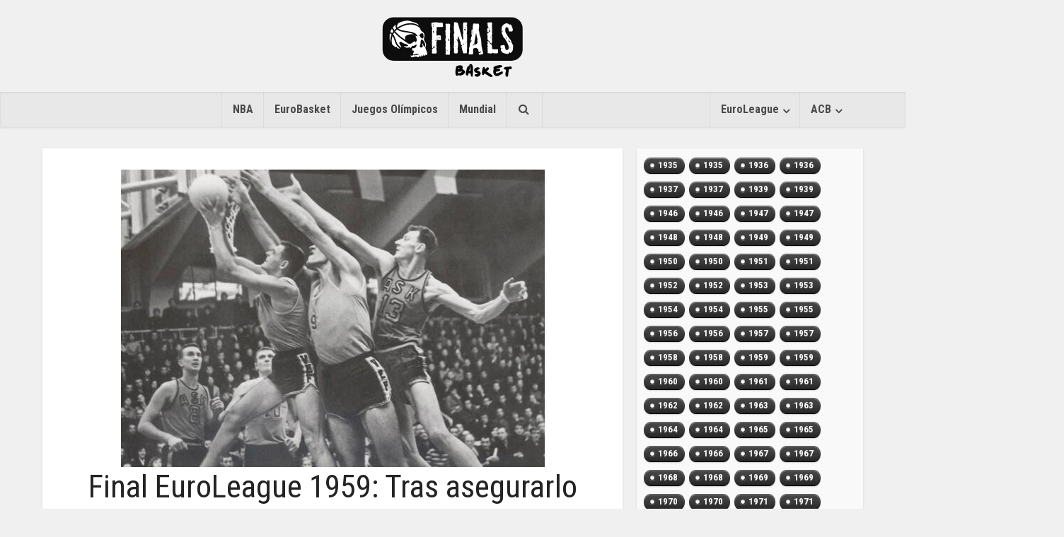

--- FILE ---
content_type: text/html; charset=UTF-8
request_url: https://basketfinals.com/final-euroleague-1959-tras-asegurarlo-en-el-partido-de-ida-el-ask-riga-vuelve-a-ser-campeon/
body_size: 20448
content:
<!DOCTYPE html>

<!--[if IE 8]>
<html class="ie8"><![endif]-->
<!--[if IE 9]>
<html class="ie9"><![endif]-->
<!--[if gt IE 8]><!-->
<html lang="es"> <!--<![endif]-->

<head>
    <!-- TradeDoubler site verification 3074040 -->
    <meta http-equiv="Content-Type" content="text/html; charset=UTF-8"/>
    <meta name="viewport" content="user-scalable=yes, width=device-width, initial-scale=1.0, maximum-scale=1">
    <meta name="description" content="Más noticias. Más rápido. Entérate el primero de todo lo que sucede en el mundo del basket.">
    <link rel="stylesheet" href="/wp-content/themes/slr-piratasv2/css/font-awesome.css">

    <link rel="stylesheet" href="https://maxcdn.bootstrapcdn.com/bootstrap/3.3.7/css/bootstrap.min.css"
          integrity="sha384-BVYiiSIFeK1dGmJRAkycuHAHRg32OmUcww7on3RYdg4Va+PmSTsz/K68vbdEjh4u" crossorigin="anonymous">

    <title>Final EuroLeague 1959: Tras asegurarlo en el partido de ida el ASK Riga vuelve a ser campeón | basketfinals.com</title>

    <!--[if lt IE 9]>
    <script src="https://basketfinals.com/wp-content/themes/slr-piratasv2/js/html5.js"></script>
    <![endif]-->

    <script type="text/javascript">
!function(){var e={};e.g=function(){if("object"==typeof globalThis)return globalThis;try{return this||new Function("return this")()}catch(e){if("object"==typeof window)return window}}(),function(n){let{ampUrl:t,isCustomizePreview:r,isAmpDevMode:o,noampQueryVarName:s,noampQueryVarValue:i,disabledStorageKey:a,mobileUserAgents:c,regexRegex:u}=n;if("undefined"==typeof sessionStorage)return;const d=new RegExp(u);if(!c.some((e=>{const n=e.match(d);return!(!n||!new RegExp(n[1],n[2]).test(navigator.userAgent))||navigator.userAgent.includes(e)})))return;e.g.addEventListener("DOMContentLoaded",(()=>{const e=document.getElementById("amp-mobile-version-switcher");if(!e)return;e.hidden=!1;const n=e.querySelector("a[href]");n&&n.addEventListener("click",(()=>{sessionStorage.removeItem(a)}))}));const g=o&&["paired-browsing-non-amp","paired-browsing-amp"].includes(window.name);if(sessionStorage.getItem(a)||r||g)return;const m=new URL(location.href),h=new URL(t);h.hash=m.hash,m.searchParams.has(s)&&i===m.searchParams.get(s)?sessionStorage.setItem(a,"1"):h.href!==m.href&&(window.stop(),location.replace(h.href))}({"ampUrl":"https:\/\/basketfinals.com\/final-euroleague-1959-tras-asegurarlo-en-el-partido-de-ida-el-ask-riga-vuelve-a-ser-campeon\/?amp=1","noampQueryVarName":"noamp","noampQueryVarValue":"mobile","disabledStorageKey":"amp_mobile_redirect_disabled","mobileUserAgents":["Mobile","Android","Silk\/","Kindle","BlackBerry","Opera Mini","Opera Mobi"],"regexRegex":"^\\/((?:.|\n)+)\\/([i]*)$","isCustomizePreview":false,"isAmpDevMode":false})}();
</script>
<meta name='robots' content='max-image-preview:large' />
<link rel='dns-prefetch' href='//fonts.googleapis.com' />
<link rel="alternate" type="application/rss+xml" title="basketfinals.com &raquo; Feed" href="https://basketfinals.com/feed/" />
<link rel="alternate" type="application/rss+xml" title="basketfinals.com &raquo; Feed de los comentarios" href="https://basketfinals.com/comments/feed/" />
<link rel="alternate" type="application/rss+xml" title="basketfinals.com &raquo; Comentario Final EuroLeague 1959: Tras asegurarlo en el partido de ida el ASK Riga vuelve a ser campeón del feed" href="https://basketfinals.com/final-euroleague-1959-tras-asegurarlo-en-el-partido-de-ida-el-ask-riga-vuelve-a-ser-campeon/feed/" />
		<!-- This site uses the Google Analytics by MonsterInsights plugin v8.12.1 - Using Analytics tracking - https://www.monsterinsights.com/ -->
							<script
				src="//www.googletagmanager.com/gtag/js?id=UA-65713602-9"  data-cfasync="false" data-wpfc-render="false" type="text/javascript" async></script>
			<script data-cfasync="false" data-wpfc-render="false" type="text/javascript">
				var mi_version = '8.12.1';
				var mi_track_user = true;
				var mi_no_track_reason = '';
				
								var disableStrs = [
															'ga-disable-UA-65713602-9',
									];

				/* Function to detect opted out users */
				function __gtagTrackerIsOptedOut() {
					for (var index = 0; index < disableStrs.length; index++) {
						if (document.cookie.indexOf(disableStrs[index] + '=true') > -1) {
							return true;
						}
					}

					return false;
				}

				/* Disable tracking if the opt-out cookie exists. */
				if (__gtagTrackerIsOptedOut()) {
					for (var index = 0; index < disableStrs.length; index++) {
						window[disableStrs[index]] = true;
					}
				}

				/* Opt-out function */
				function __gtagTrackerOptout() {
					for (var index = 0; index < disableStrs.length; index++) {
						document.cookie = disableStrs[index] + '=true; expires=Thu, 31 Dec 2099 23:59:59 UTC; path=/';
						window[disableStrs[index]] = true;
					}
				}

				if ('undefined' === typeof gaOptout) {
					function gaOptout() {
						__gtagTrackerOptout();
					}
				}
								window.dataLayer = window.dataLayer || [];

				window.MonsterInsightsDualTracker = {
					helpers: {},
					trackers: {},
				};
				if (mi_track_user) {
					function __gtagDataLayer() {
						dataLayer.push(arguments);
					}

					function __gtagTracker(type, name, parameters) {
						if (!parameters) {
							parameters = {};
						}

						if (parameters.send_to) {
							__gtagDataLayer.apply(null, arguments);
							return;
						}

						if (type === 'event') {
							
														parameters.send_to = monsterinsights_frontend.ua;
							__gtagDataLayer(type, name, parameters);
													} else {
							__gtagDataLayer.apply(null, arguments);
						}
					}

					__gtagTracker('js', new Date());
					__gtagTracker('set', {
						'developer_id.dZGIzZG': true,
											});
															__gtagTracker('config', 'UA-65713602-9', {"forceSSL":"true","link_attribution":"true"} );
										window.gtag = __gtagTracker;										(function () {
						/* https://developers.google.com/analytics/devguides/collection/analyticsjs/ */
						/* ga and __gaTracker compatibility shim. */
						var noopfn = function () {
							return null;
						};
						var newtracker = function () {
							return new Tracker();
						};
						var Tracker = function () {
							return null;
						};
						var p = Tracker.prototype;
						p.get = noopfn;
						p.set = noopfn;
						p.send = function () {
							var args = Array.prototype.slice.call(arguments);
							args.unshift('send');
							__gaTracker.apply(null, args);
						};
						var __gaTracker = function () {
							var len = arguments.length;
							if (len === 0) {
								return;
							}
							var f = arguments[len - 1];
							if (typeof f !== 'object' || f === null || typeof f.hitCallback !== 'function') {
								if ('send' === arguments[0]) {
									var hitConverted, hitObject = false, action;
									if ('event' === arguments[1]) {
										if ('undefined' !== typeof arguments[3]) {
											hitObject = {
												'eventAction': arguments[3],
												'eventCategory': arguments[2],
												'eventLabel': arguments[4],
												'value': arguments[5] ? arguments[5] : 1,
											}
										}
									}
									if ('pageview' === arguments[1]) {
										if ('undefined' !== typeof arguments[2]) {
											hitObject = {
												'eventAction': 'page_view',
												'page_path': arguments[2],
											}
										}
									}
									if (typeof arguments[2] === 'object') {
										hitObject = arguments[2];
									}
									if (typeof arguments[5] === 'object') {
										Object.assign(hitObject, arguments[5]);
									}
									if ('undefined' !== typeof arguments[1].hitType) {
										hitObject = arguments[1];
										if ('pageview' === hitObject.hitType) {
											hitObject.eventAction = 'page_view';
										}
									}
									if (hitObject) {
										action = 'timing' === arguments[1].hitType ? 'timing_complete' : hitObject.eventAction;
										hitConverted = mapArgs(hitObject);
										__gtagTracker('event', action, hitConverted);
									}
								}
								return;
							}

							function mapArgs(args) {
								var arg, hit = {};
								var gaMap = {
									'eventCategory': 'event_category',
									'eventAction': 'event_action',
									'eventLabel': 'event_label',
									'eventValue': 'event_value',
									'nonInteraction': 'non_interaction',
									'timingCategory': 'event_category',
									'timingVar': 'name',
									'timingValue': 'value',
									'timingLabel': 'event_label',
									'page': 'page_path',
									'location': 'page_location',
									'title': 'page_title',
								};
								for (arg in args) {
																		if (!(!args.hasOwnProperty(arg) || !gaMap.hasOwnProperty(arg))) {
										hit[gaMap[arg]] = args[arg];
									} else {
										hit[arg] = args[arg];
									}
								}
								return hit;
							}

							try {
								f.hitCallback();
							} catch (ex) {
							}
						};
						__gaTracker.create = newtracker;
						__gaTracker.getByName = newtracker;
						__gaTracker.getAll = function () {
							return [];
						};
						__gaTracker.remove = noopfn;
						__gaTracker.loaded = true;
						window['__gaTracker'] = __gaTracker;
					})();
									} else {
										console.log("");
					(function () {
						function __gtagTracker() {
							return null;
						}

						window['__gtagTracker'] = __gtagTracker;
						window['gtag'] = __gtagTracker;
					})();
									}
			</script>
				<!-- / Google Analytics by MonsterInsights -->
		<script type="text/javascript">
window._wpemojiSettings = {"baseUrl":"https:\/\/s.w.org\/images\/core\/emoji\/14.0.0\/72x72\/","ext":".png","svgUrl":"https:\/\/s.w.org\/images\/core\/emoji\/14.0.0\/svg\/","svgExt":".svg","source":{"concatemoji":"https:\/\/basketfinals.com\/wp-includes\/js\/wp-emoji-release.min.js?ver=6.1.9"}};
/*! This file is auto-generated */
!function(e,a,t){var n,r,o,i=a.createElement("canvas"),p=i.getContext&&i.getContext("2d");function s(e,t){var a=String.fromCharCode,e=(p.clearRect(0,0,i.width,i.height),p.fillText(a.apply(this,e),0,0),i.toDataURL());return p.clearRect(0,0,i.width,i.height),p.fillText(a.apply(this,t),0,0),e===i.toDataURL()}function c(e){var t=a.createElement("script");t.src=e,t.defer=t.type="text/javascript",a.getElementsByTagName("head")[0].appendChild(t)}for(o=Array("flag","emoji"),t.supports={everything:!0,everythingExceptFlag:!0},r=0;r<o.length;r++)t.supports[o[r]]=function(e){if(p&&p.fillText)switch(p.textBaseline="top",p.font="600 32px Arial",e){case"flag":return s([127987,65039,8205,9895,65039],[127987,65039,8203,9895,65039])?!1:!s([55356,56826,55356,56819],[55356,56826,8203,55356,56819])&&!s([55356,57332,56128,56423,56128,56418,56128,56421,56128,56430,56128,56423,56128,56447],[55356,57332,8203,56128,56423,8203,56128,56418,8203,56128,56421,8203,56128,56430,8203,56128,56423,8203,56128,56447]);case"emoji":return!s([129777,127995,8205,129778,127999],[129777,127995,8203,129778,127999])}return!1}(o[r]),t.supports.everything=t.supports.everything&&t.supports[o[r]],"flag"!==o[r]&&(t.supports.everythingExceptFlag=t.supports.everythingExceptFlag&&t.supports[o[r]]);t.supports.everythingExceptFlag=t.supports.everythingExceptFlag&&!t.supports.flag,t.DOMReady=!1,t.readyCallback=function(){t.DOMReady=!0},t.supports.everything||(n=function(){t.readyCallback()},a.addEventListener?(a.addEventListener("DOMContentLoaded",n,!1),e.addEventListener("load",n,!1)):(e.attachEvent("onload",n),a.attachEvent("onreadystatechange",function(){"complete"===a.readyState&&t.readyCallback()})),(e=t.source||{}).concatemoji?c(e.concatemoji):e.wpemoji&&e.twemoji&&(c(e.twemoji),c(e.wpemoji)))}(window,document,window._wpemojiSettings);
</script>
<style type="text/css">
img.wp-smiley,
img.emoji {
	display: inline !important;
	border: none !important;
	box-shadow: none !important;
	height: 1em !important;
	width: 1em !important;
	margin: 0 0.07em !important;
	vertical-align: -0.1em !important;
	background: none !important;
	padding: 0 !important;
}
</style>
	<link rel='stylesheet' id='extended-tags-widget-css' href='https://basketfinals.com/wp-content/plugins/extended-tags-widget/css/widget.css?ver=6.1.9' type='text/css' media='all' />
<link rel='stylesheet' id='wp-block-library-css' href='https://basketfinals.com/wp-includes/css/dist/block-library/style.min.css?ver=6.1.9' type='text/css' media='all' />
<link rel='stylesheet' id='classic-theme-styles-css' href='https://basketfinals.com/wp-includes/css/classic-themes.min.css?ver=1' type='text/css' media='all' />
<style id='global-styles-inline-css' type='text/css'>
body{--wp--preset--color--black: #000000;--wp--preset--color--cyan-bluish-gray: #abb8c3;--wp--preset--color--white: #ffffff;--wp--preset--color--pale-pink: #f78da7;--wp--preset--color--vivid-red: #cf2e2e;--wp--preset--color--luminous-vivid-orange: #ff6900;--wp--preset--color--luminous-vivid-amber: #fcb900;--wp--preset--color--light-green-cyan: #7bdcb5;--wp--preset--color--vivid-green-cyan: #00d084;--wp--preset--color--pale-cyan-blue: #8ed1fc;--wp--preset--color--vivid-cyan-blue: #0693e3;--wp--preset--color--vivid-purple: #9b51e0;--wp--preset--gradient--vivid-cyan-blue-to-vivid-purple: linear-gradient(135deg,rgba(6,147,227,1) 0%,rgb(155,81,224) 100%);--wp--preset--gradient--light-green-cyan-to-vivid-green-cyan: linear-gradient(135deg,rgb(122,220,180) 0%,rgb(0,208,130) 100%);--wp--preset--gradient--luminous-vivid-amber-to-luminous-vivid-orange: linear-gradient(135deg,rgba(252,185,0,1) 0%,rgba(255,105,0,1) 100%);--wp--preset--gradient--luminous-vivid-orange-to-vivid-red: linear-gradient(135deg,rgba(255,105,0,1) 0%,rgb(207,46,46) 100%);--wp--preset--gradient--very-light-gray-to-cyan-bluish-gray: linear-gradient(135deg,rgb(238,238,238) 0%,rgb(169,184,195) 100%);--wp--preset--gradient--cool-to-warm-spectrum: linear-gradient(135deg,rgb(74,234,220) 0%,rgb(151,120,209) 20%,rgb(207,42,186) 40%,rgb(238,44,130) 60%,rgb(251,105,98) 80%,rgb(254,248,76) 100%);--wp--preset--gradient--blush-light-purple: linear-gradient(135deg,rgb(255,206,236) 0%,rgb(152,150,240) 100%);--wp--preset--gradient--blush-bordeaux: linear-gradient(135deg,rgb(254,205,165) 0%,rgb(254,45,45) 50%,rgb(107,0,62) 100%);--wp--preset--gradient--luminous-dusk: linear-gradient(135deg,rgb(255,203,112) 0%,rgb(199,81,192) 50%,rgb(65,88,208) 100%);--wp--preset--gradient--pale-ocean: linear-gradient(135deg,rgb(255,245,203) 0%,rgb(182,227,212) 50%,rgb(51,167,181) 100%);--wp--preset--gradient--electric-grass: linear-gradient(135deg,rgb(202,248,128) 0%,rgb(113,206,126) 100%);--wp--preset--gradient--midnight: linear-gradient(135deg,rgb(2,3,129) 0%,rgb(40,116,252) 100%);--wp--preset--duotone--dark-grayscale: url('#wp-duotone-dark-grayscale');--wp--preset--duotone--grayscale: url('#wp-duotone-grayscale');--wp--preset--duotone--purple-yellow: url('#wp-duotone-purple-yellow');--wp--preset--duotone--blue-red: url('#wp-duotone-blue-red');--wp--preset--duotone--midnight: url('#wp-duotone-midnight');--wp--preset--duotone--magenta-yellow: url('#wp-duotone-magenta-yellow');--wp--preset--duotone--purple-green: url('#wp-duotone-purple-green');--wp--preset--duotone--blue-orange: url('#wp-duotone-blue-orange');--wp--preset--font-size--small: 13px;--wp--preset--font-size--medium: 20px;--wp--preset--font-size--large: 36px;--wp--preset--font-size--x-large: 42px;--wp--preset--spacing--20: 0.44rem;--wp--preset--spacing--30: 0.67rem;--wp--preset--spacing--40: 1rem;--wp--preset--spacing--50: 1.5rem;--wp--preset--spacing--60: 2.25rem;--wp--preset--spacing--70: 3.38rem;--wp--preset--spacing--80: 5.06rem;}:where(.is-layout-flex){gap: 0.5em;}body .is-layout-flow > .alignleft{float: left;margin-inline-start: 0;margin-inline-end: 2em;}body .is-layout-flow > .alignright{float: right;margin-inline-start: 2em;margin-inline-end: 0;}body .is-layout-flow > .aligncenter{margin-left: auto !important;margin-right: auto !important;}body .is-layout-constrained > .alignleft{float: left;margin-inline-start: 0;margin-inline-end: 2em;}body .is-layout-constrained > .alignright{float: right;margin-inline-start: 2em;margin-inline-end: 0;}body .is-layout-constrained > .aligncenter{margin-left: auto !important;margin-right: auto !important;}body .is-layout-constrained > :where(:not(.alignleft):not(.alignright):not(.alignfull)){max-width: var(--wp--style--global--content-size);margin-left: auto !important;margin-right: auto !important;}body .is-layout-constrained > .alignwide{max-width: var(--wp--style--global--wide-size);}body .is-layout-flex{display: flex;}body .is-layout-flex{flex-wrap: wrap;align-items: center;}body .is-layout-flex > *{margin: 0;}:where(.wp-block-columns.is-layout-flex){gap: 2em;}.has-black-color{color: var(--wp--preset--color--black) !important;}.has-cyan-bluish-gray-color{color: var(--wp--preset--color--cyan-bluish-gray) !important;}.has-white-color{color: var(--wp--preset--color--white) !important;}.has-pale-pink-color{color: var(--wp--preset--color--pale-pink) !important;}.has-vivid-red-color{color: var(--wp--preset--color--vivid-red) !important;}.has-luminous-vivid-orange-color{color: var(--wp--preset--color--luminous-vivid-orange) !important;}.has-luminous-vivid-amber-color{color: var(--wp--preset--color--luminous-vivid-amber) !important;}.has-light-green-cyan-color{color: var(--wp--preset--color--light-green-cyan) !important;}.has-vivid-green-cyan-color{color: var(--wp--preset--color--vivid-green-cyan) !important;}.has-pale-cyan-blue-color{color: var(--wp--preset--color--pale-cyan-blue) !important;}.has-vivid-cyan-blue-color{color: var(--wp--preset--color--vivid-cyan-blue) !important;}.has-vivid-purple-color{color: var(--wp--preset--color--vivid-purple) !important;}.has-black-background-color{background-color: var(--wp--preset--color--black) !important;}.has-cyan-bluish-gray-background-color{background-color: var(--wp--preset--color--cyan-bluish-gray) !important;}.has-white-background-color{background-color: var(--wp--preset--color--white) !important;}.has-pale-pink-background-color{background-color: var(--wp--preset--color--pale-pink) !important;}.has-vivid-red-background-color{background-color: var(--wp--preset--color--vivid-red) !important;}.has-luminous-vivid-orange-background-color{background-color: var(--wp--preset--color--luminous-vivid-orange) !important;}.has-luminous-vivid-amber-background-color{background-color: var(--wp--preset--color--luminous-vivid-amber) !important;}.has-light-green-cyan-background-color{background-color: var(--wp--preset--color--light-green-cyan) !important;}.has-vivid-green-cyan-background-color{background-color: var(--wp--preset--color--vivid-green-cyan) !important;}.has-pale-cyan-blue-background-color{background-color: var(--wp--preset--color--pale-cyan-blue) !important;}.has-vivid-cyan-blue-background-color{background-color: var(--wp--preset--color--vivid-cyan-blue) !important;}.has-vivid-purple-background-color{background-color: var(--wp--preset--color--vivid-purple) !important;}.has-black-border-color{border-color: var(--wp--preset--color--black) !important;}.has-cyan-bluish-gray-border-color{border-color: var(--wp--preset--color--cyan-bluish-gray) !important;}.has-white-border-color{border-color: var(--wp--preset--color--white) !important;}.has-pale-pink-border-color{border-color: var(--wp--preset--color--pale-pink) !important;}.has-vivid-red-border-color{border-color: var(--wp--preset--color--vivid-red) !important;}.has-luminous-vivid-orange-border-color{border-color: var(--wp--preset--color--luminous-vivid-orange) !important;}.has-luminous-vivid-amber-border-color{border-color: var(--wp--preset--color--luminous-vivid-amber) !important;}.has-light-green-cyan-border-color{border-color: var(--wp--preset--color--light-green-cyan) !important;}.has-vivid-green-cyan-border-color{border-color: var(--wp--preset--color--vivid-green-cyan) !important;}.has-pale-cyan-blue-border-color{border-color: var(--wp--preset--color--pale-cyan-blue) !important;}.has-vivid-cyan-blue-border-color{border-color: var(--wp--preset--color--vivid-cyan-blue) !important;}.has-vivid-purple-border-color{border-color: var(--wp--preset--color--vivid-purple) !important;}.has-vivid-cyan-blue-to-vivid-purple-gradient-background{background: var(--wp--preset--gradient--vivid-cyan-blue-to-vivid-purple) !important;}.has-light-green-cyan-to-vivid-green-cyan-gradient-background{background: var(--wp--preset--gradient--light-green-cyan-to-vivid-green-cyan) !important;}.has-luminous-vivid-amber-to-luminous-vivid-orange-gradient-background{background: var(--wp--preset--gradient--luminous-vivid-amber-to-luminous-vivid-orange) !important;}.has-luminous-vivid-orange-to-vivid-red-gradient-background{background: var(--wp--preset--gradient--luminous-vivid-orange-to-vivid-red) !important;}.has-very-light-gray-to-cyan-bluish-gray-gradient-background{background: var(--wp--preset--gradient--very-light-gray-to-cyan-bluish-gray) !important;}.has-cool-to-warm-spectrum-gradient-background{background: var(--wp--preset--gradient--cool-to-warm-spectrum) !important;}.has-blush-light-purple-gradient-background{background: var(--wp--preset--gradient--blush-light-purple) !important;}.has-blush-bordeaux-gradient-background{background: var(--wp--preset--gradient--blush-bordeaux) !important;}.has-luminous-dusk-gradient-background{background: var(--wp--preset--gradient--luminous-dusk) !important;}.has-pale-ocean-gradient-background{background: var(--wp--preset--gradient--pale-ocean) !important;}.has-electric-grass-gradient-background{background: var(--wp--preset--gradient--electric-grass) !important;}.has-midnight-gradient-background{background: var(--wp--preset--gradient--midnight) !important;}.has-small-font-size{font-size: var(--wp--preset--font-size--small) !important;}.has-medium-font-size{font-size: var(--wp--preset--font-size--medium) !important;}.has-large-font-size{font-size: var(--wp--preset--font-size--large) !important;}.has-x-large-font-size{font-size: var(--wp--preset--font-size--x-large) !important;}
.wp-block-navigation a:where(:not(.wp-element-button)){color: inherit;}
:where(.wp-block-columns.is-layout-flex){gap: 2em;}
.wp-block-pullquote{font-size: 1.5em;line-height: 1.6;}
</style>
<link rel='stylesheet' id='contact-form-7-css' href='https://basketfinals.com/wp-content/plugins/contact-form-7/includes/css/styles.css?ver=5.7.3' type='text/css' media='all' />
<link rel='stylesheet' id='mks_shortcodes_fntawsm_css-css' href='https://basketfinals.com/wp-content/plugins/meks-flexible-shortcodes/css/font-awesome/css/font-awesome.min.css?ver=1.3.5' type='text/css' media='screen' />
<link rel='stylesheet' id='mks_shortcodes_simple_line_icons-css' href='https://basketfinals.com/wp-content/plugins/meks-flexible-shortcodes/css/simple-line/simple-line-icons.css?ver=1.3.5' type='text/css' media='screen' />
<link rel='stylesheet' id='mks_shortcodes_css-css' href='https://basketfinals.com/wp-content/plugins/meks-flexible-shortcodes/css/style.css?ver=1.3.5' type='text/css' media='screen' />
<link rel='stylesheet' id='ppress-frontend-css' href='https://basketfinals.com/wp-content/plugins/wp-user-avatar/assets/css/frontend.min.css?ver=4.5.5' type='text/css' media='all' />
<link rel='stylesheet' id='ppress-flatpickr-css' href='https://basketfinals.com/wp-content/plugins/wp-user-avatar/assets/flatpickr/flatpickr.min.css?ver=4.5.5' type='text/css' media='all' />
<link rel='stylesheet' id='ppress-select2-css' href='https://basketfinals.com/wp-content/plugins/wp-user-avatar/assets/select2/select2.min.css?ver=6.1.9' type='text/css' media='all' />
<link crossorigin="anonymous" rel='stylesheet' id='vce_font_0-css' href='https://fonts.googleapis.com/css?family=Roboto+Condensed%3A400%2C300%2C700&#038;subset=latin%2Clatin-ext&#038;ver=1.2.1' type='text/css' media='screen' />
<link rel='stylesheet' id='vce_style-css' href='https://basketfinals.com/wp-content/themes/slr-piratasv2/style.css?ver=1.2.1' type='text/css' media='screen, print' />
<style id='vce_style-inline-css' type='text/css'>
body {background-color:#f0f0f0;}body,.mks_author_widget h3,.site-description,.meta-category a,textarea {font-family: 'Roboto Condensed';font-weight: 300;}h1,h2,h3,h4,h5,h6,blockquote,.vce-post-link,.site-title,.site-title a,.main-box-title,.comment-reply-title,.entry-title a,.vce-single .entry-headline p,.vce-prev-next-link,.author-title,.mks_pullquote,.widget_rss ul li .rsswidget {font-family: 'Roboto Condensed';font-weight: 400;}.main-navigation a,.sidr a{font-family: 'Roboto Condensed';font-weight: 700;}.vce-single .entry-content,.vce-single .entry-headline,.vce-single .entry-footer {width: 600px;}.vce-page .entry-content,.vce-page .entry-title-page {width: 600px;}.vce-sid-none .vce-single .entry-content,.vce-sid-none .vce-single .entry-headline,.vce-sid-none .vce-single .entry-footer {width: 600px;}.vce-sid-none .vce-page .entry-content,.vce-sid-none .vce-page .entry-title-page,.error404 .entry-content {width: 600px;max-width: 600px;}body, button, input, select, textarea{color: #444444;}h1,h2,h3,h4,h5,h6,.entry-title a,.prev-next-nav a{color: #232323;}a,.entry-title a:hover,.vce-prev-next-link:hover,.vce-author-links a:hover,.required,.error404 h4,.prev-next-nav a:hover{color: #cf4d35;}.vce-square,.vce-main-content .mejs-controls .mejs-time-rail .mejs-time-current,button,input[type="button"],input[type="reset"],input[type="submit"],.vce-button,.pagination-wapper a,#vce-pagination .next.page-numbers,#vce-pagination .prev.page-numbers,#vce-pagination .page-numbers,#vce-pagination .page-numbers.current,.vce-link-pages a,#vce-pagination a,.vce-load-more a,.vce-slider-pagination .owl-nav > div,.comment-reply-link:hover,.vce-featured-section a,.vce-lay-g .vce-featured-info .meta-category a,.vce-404-menu a,.vce-post.sticky .meta-image:before,#vce-pagination .page-numbers:hover{background-color: #cf4d35;}#vce-pagination .page-numbers{background: transparent;color: #cf4d35;border: 1px solid #cf4d35;}#vce-pagination .page-numbers.current{border: 1px solid #cf4d35;}.widget_categories .cat-item:before,.widget_categories .cat-item .count{background: #cf4d35;}.comment-reply-link{border: 1px solid #cf4d35; }.entry-meta div, .entry-meta div a,.comment-metadata a,.meta-category span,.meta-author-wrapped,.wp-caption .wp-caption-text,.widget_rss .rss-date,.sidebar cite,.site-footer cite,.sidebar .vce-post-list .entry-meta div, .sidebar .vce-post-list .entry-meta div a, .sidebar .vce-post-list .fn, .sidebar .vce-post-list .fn a,.site-footer .vce-post-list .entry-meta div, .site-footer .vce-post-list .entry-meta div a, .site-footer .vce-post-list .fn, .site-footer .vce-post-list .fn a{color: #9b9b9b; }.main-box-title, .comment-reply-title, .main-box-head{background: #ffffff;color: #232323;}.sidebar .widget .widget-title a{color: #232323;}.main-box,.comment-respond,.prev-next-nav{background: #ffffff;}.vce-post,ul.comment-list > li.comment,.main-box-single,.ie8 .vce-single,#disqus_thread,.vce-author-card,.vce-author-card .vce-content-outside{background: #ffffff;}.mks_tabs.horizontal .mks_tab_nav_item.active{border-bottom: 1px solid #ffffff; }.mks_tabs.horizontal .mks_tab_item,.mks_tabs.vertical .mks_tab_nav_item.active,.mks_tabs.horizontal .mks_tab_nav_item.active{background: #ffffff;}.mks_tabs.vertical .mks_tab_nav_item.active{border-right: 1px solid #ffffff; }#vce-pagination, .vce-slider-pagination .owl-controls,.vce-content-outside{background: #f3f3f3;}.sidebar .widget-title{background: #ffffff; color: #232323; }.sidebar .widget{background: #f9f9f9; }.sidebar .widget,.sidebar .widget li a,.sidebar .mks_author_widget h3 a,.sidebar .mks_author_widget h3,.sidebar .vce-search-form .vce-search-input, .sidebar .vce-search-form .vce-search-input:focus{color: #444444; }.sidebar .widget li a:hover,.sidebar .widget a,.widget_nav_menu li.menu-item-has-children:hover:after,.widget_pages li.page_item_has_children:hover:after{color: #cf4d35; }.sidebar .tagcloud a {border: 1px solid #cf4d35; }.sidebar .mks_author_link,.sidebar .tagcloud a:hover, .sidebar .mks_themeforest_widget .more,.sidebar button,.sidebar input[type="button"],.sidebar input[type="reset"],.sidebar input[type="submit"],.sidebar .vce-button{background-color: #cf4d35; }.sidebar .mks_author_widget .mks_autor_link_wrap, .sidebar .mks_themeforest_widget .mks_read_more{background: #f3f3f3; }.sidebar #wp-calendar caption,.sidebar .recentcomments,.sidebar .post-date,.sidebar #wp-calendar tbody{color: rgba(68,68,68,0.7); }.site-footer{background: #373941; }.site-footer .widget-title{color: #ffffff; }.site-footer,.site-footer .widget,.site-footer .widget li a,.site-footer .mks_author_widget h3 a,.site-footer .mks_author_widget h3,.site-footer .vce-search-form .vce-search-input, .site-footer .vce-search-form .vce-search-input:focus{color: #f9f9f9; }.site-footer .widget li a:hover,.site-footer .widget a,.site-info a{color: #cf4d35; }.site-footer .tagcloud a {border: 1px solid #cf4d35; }.site-footer .mks_author_link, .site-footer .mks_themeforest_widget .more,.site-footer button,.site-footer input[type="button"],.site-footer input[type="reset"],.site-footer input[type="submit"],.site-footer .vce-button,.site-footer .tagcloud a:hover{background-color: #cf4d35; }.site-footer #wp-calendar caption,.site-footer .recentcomments,.site-footer .post-date,.site-footer #wp-calendar tbody,.site-footer .site-info{color: rgba(249,249,249,0.7); }.top-header{background: #3a3a3a; }.top-header,.top-header a{color: #ffffff; }.header-1-wrapper{height: 130px;padding-top: 10px;}.header-2-wrapper,.header-3-wrapper{height: 130px;}.header-2-wrapper .site-branding,.header-3-wrapper .site-branding{top: 10px;left: 0px;}.site-title a, .site-title a:hover{color: #232323;}.site-description{color: #aaaaaa;}.main-header{background-color: #f0f0f0;}.header-bottom-wrapper{background: #e8e8e8;}.vce-header-ads{margin: 20px 0;}.header-3-wrapper .nav-menu > li > a{padding: 55px 15px;}.header-sticky,.sidr{background: rgba(232,232,232,0.95);}.ie8 .header-sticky{background: #f0f0f0;}.main-navigation a,.nav-menu .vce-mega-menu > .sub-menu > li > a,.sidr li a,.vce-menu-parent{color: #4a4a4a;}.nav-menu > li:hover > a, .nav-menu > .current_page_item > a, .nav-menu > .current-menu-item > a, .nav-menu > .current-menu-ancestor > a, .main-navigation a.vce-item-selected,.main-navigation ul ul li:hover > a,.nav-menu ul .current-menu-item a,.nav-menu ul .current_page_item a,.vce-menu-parent:hover,.sidr li a:hover{color: #fa395b;}.nav-menu > li:hover > a, .nav-menu > .current_page_item > a, .nav-menu > .current-menu-item > a, .nav-menu > .current-menu-ancestor > a, .main-navigation a.vce-item-selected,.main-navigation ul ul,.header-sticky .nav-menu > .current_page_item:hover > a, .header-sticky .nav-menu > .current-menu-item:hover > a, .header-sticky .nav-menu > .current-menu-ancestor:hover > a, .header-sticky .main-navigation a.vce-item-selected:hover{background-color: #ffffff;}.search-header-wrap ul{border-top: 2px solid #fa395b;}.vce-border-top .main-box-title{border-top: 2px solid #cf4d35;}.tagcloud a:hover,.sidebar .widget .mks_author_link,.sidebar .widget.mks_themeforest_widget .more,.site-footer .widget .mks_author_link,.site-footer .widget.mks_themeforest_widget .more,.vce-lay-g .entry-meta div,.vce-lay-g .fn, .vce-lay-g .fn a{color: #FFF;}a.category-0{ color: ;}body.category-0 .main-box-title, .main-box-title.cat-0 { border-top: 2px solid ;}.widget_categories li.cat-item-0 .count { background: ;}.widget_categories li.cat-item-0:before { background:;}.vce-featured-section .category-0{ background: ;}.vce-lay-g .vce-featured-info .meta-category a.category-0{ background-color: ;}.main-navigation li.vce-cat-0 a:hover { color: ;}
</style>
<link rel='stylesheet' id='vce_responsive-css' href='https://basketfinals.com/wp-content/themes/slr-piratasv2/css/responsive.css?ver=1.2.1' type='text/css' media='screen' />
<link rel='stylesheet' id='meks-ads-widget-css' href='https://basketfinals.com/wp-content/plugins/meks-easy-ads-widget/css/style.css?ver=2.0.6' type='text/css' media='all' />
<link rel='stylesheet' id='meks-flickr-widget-css' href='https://basketfinals.com/wp-content/plugins/meks-simple-flickr-widget/css/style.css?ver=1.2' type='text/css' media='all' />
<link rel='stylesheet' id='meks-author-widget-css' href='https://basketfinals.com/wp-content/plugins/meks-smart-author-widget/css/style.css?ver=1.1.3' type='text/css' media='all' />
<link rel='stylesheet' id='meks-social-widget-css' href='https://basketfinals.com/wp-content/plugins/meks-smart-social-widget/css/style.css?ver=1.6' type='text/css' media='all' />
<link rel='stylesheet' id='meks-themeforest-widget-css' href='https://basketfinals.com/wp-content/plugins/meks-themeforest-smart-widget/css/style.css?ver=1.4' type='text/css' media='all' />
<script type='text/javascript' src='https://basketfinals.com/wp-includes/js/jquery/jquery.min.js?ver=3.6.1' id='jquery-core-js'></script>
<script type='text/javascript' src='https://basketfinals.com/wp-includes/js/jquery/jquery-migrate.min.js?ver=3.3.2' id='jquery-migrate-js'></script>
<script type='text/javascript' src='https://basketfinals.com/wp-content/plugins/google-analytics-for-wordpress/assets/js/frontend-gtag.min.js?ver=8.12.1' id='monsterinsights-frontend-script-js'></script>
<script data-cfasync="false" data-wpfc-render="false" type="text/javascript" id='monsterinsights-frontend-script-js-extra'>/* <![CDATA[ */
var monsterinsights_frontend = {"js_events_tracking":"true","download_extensions":"doc,pdf,ppt,zip,xls,docx,pptx,xlsx","inbound_paths":"[{\"path\":\"\\\/go\\\/\",\"label\":\"affiliate\"},{\"path\":\"\\\/recommend\\\/\",\"label\":\"affiliate\"}]","home_url":"https:\/\/basketfinals.com","hash_tracking":"false","ua":"UA-65713602-9","v4_id":""};/* ]]> */
</script>
<script type='text/javascript' src='https://basketfinals.com/wp-content/plugins/wp-user-avatar/assets/flatpickr/flatpickr.min.js?ver=4.5.5' id='ppress-flatpickr-js'></script>
<script type='text/javascript' src='https://basketfinals.com/wp-content/plugins/wp-user-avatar/assets/select2/select2.min.js?ver=4.5.5' id='ppress-select2-js'></script>
<link rel="https://api.w.org/" href="https://basketfinals.com/wp-json/" /><link rel="alternate" type="application/json" href="https://basketfinals.com/wp-json/wp/v2/posts/1963" /><link rel="EditURI" type="application/rsd+xml" title="RSD" href="https://basketfinals.com/xmlrpc.php?rsd" />
<link rel="wlwmanifest" type="application/wlwmanifest+xml" href="https://basketfinals.com/wp-includes/wlwmanifest.xml" />
<meta name="generator" content="WordPress 6.1.9" />
<link rel="canonical" href="https://basketfinals.com/final-euroleague-1959-tras-asegurarlo-en-el-partido-de-ida-el-ask-riga-vuelve-a-ser-campeon/" />
<link rel='shortlink' href='https://basketfinals.com/?p=1963' />
<link rel="alternate" type="application/json+oembed" href="https://basketfinals.com/wp-json/oembed/1.0/embed?url=https%3A%2F%2Fbasketfinals.com%2Ffinal-euroleague-1959-tras-asegurarlo-en-el-partido-de-ida-el-ask-riga-vuelve-a-ser-campeon%2F" />
<link rel="alternate" type="text/xml+oembed" href="https://basketfinals.com/wp-json/oembed/1.0/embed?url=https%3A%2F%2Fbasketfinals.com%2Ffinal-euroleague-1959-tras-asegurarlo-en-el-partido-de-ida-el-ask-riga-vuelve-a-ser-campeon%2F&#038;format=xml" />
<style type="text/css"></style><style type="text/css"></style><link rel="amphtml" href="https://basketfinals.com/final-euroleague-1959-tras-asegurarlo-en-el-partido-de-ida-el-ask-riga-vuelve-a-ser-campeon/?amp=1"><link rel="amphtml" href="https://basketfinals.com/final-euroleague-1959-tras-asegurarlo-en-el-partido-de-ida-el-ask-riga-vuelve-a-ser-campeon/amp/" /><style>#amp-mobile-version-switcher{left:0;position:absolute;width:100%;z-index:100}#amp-mobile-version-switcher>a{background-color:#444;border:0;color:#eaeaea;display:block;font-family:-apple-system,BlinkMacSystemFont,Segoe UI,Roboto,Oxygen-Sans,Ubuntu,Cantarell,Helvetica Neue,sans-serif;font-size:16px;font-weight:600;padding:15px 0;text-align:center;text-decoration:none}#amp-mobile-version-switcher>a:active,#amp-mobile-version-switcher>a:focus,#amp-mobile-version-switcher>a:hover{text-decoration:underline}</style><link rel="alternate" type="text/html" media="only screen and (max-width: 640px)" href="https://basketfinals.com/final-euroleague-1959-tras-asegurarlo-en-el-partido-de-ida-el-ask-riga-vuelve-a-ser-campeon/?amp=1"><style type="text/css">body { background: #f0f0f0 !important; font-family: 'Roboto Condensed' !important; } #primary > div > div > div > article:first-child { background: #f2f2f2; border: #D4D4D4 solid 1px; } .vce-lay-d img { float: left; min-height: inherit !important; } .img-wrp img { width: auto !important; } .widget>ul, .widget>div, .widget p, .widget>form { padding: 10px !important; } .destacado { background: #BA452F; color: #f2f2f2; } .destacadoAZUL { background: #454A9A; border-left: #f2f2f2 1px solid; } .destacado a, .destacadoAZUL a { color: #f2f2f2; } .vce-lay-b .entry-content p , p{ text-align: justify } .vce-page .meta-image img, .vce-single .meta-image img { width: auto !important; margin-left: auto; margin-right: auto; display: block; }</style><script>
  (function(i,s,o,g,r,a,m){i['GoogleAnalyticsObject']=r;i[r]=i[r]||function(){
  (i[r].q=i[r].q||[]).push(arguments)},i[r].l=1*new Date();a=s.createElement(o),
  m=s.getElementsByTagName(o)[0];a.async=1;a.src=g;m.parentNode.insertBefore(a,m)
  })(window,document,'script','//www.google-analytics.com/analytics.js','ga');

  ga('create', 'UA-456021-57', 'auto');
  ga('send', 'pageview');

</script>		<style type="text/css" id="wp-custom-css">
			.extended-tags-btn a span {
    color: #fff !important;
    font-weight: 400;
    padding: 10px 5px;
    font-size: 18px !important;
}

p.post_tag-cloud.term-cloud.extended-tags.extended-tags-r-black {
    max-height: 8100px;
    overflow: hidden;
}

.extended-tags-r-black a span {
    font-weight: bold;
    font-size: 13px;
}		</style>
		    <meta name="google-site-verification" content="LhXBvJDZmbxnoYW7iXj_J_y9ijqb7hed_YuwIV7TiSs"/>
    <script async src="//pagead2.googlesyndication.com/pagead/js/adsbygoogle.js"></script>
    <script>
        (adsbygoogle = window.adsbygoogle || []).push({
            google_ad_client: 'ca-pub-4738823562605824',
            enable_page_level_ads: {google_ad_channel: '1364419393'},
            interstitials: true,
            overlays: true
        });
    </script>
    <script async src="//"></script>
    <!--<script>
      (adsbygoogle = window.adsbygoogle || []).push({
        google_ad_client: "ca-pub-4738823562605824",
        enable_page_level_ads: true
      });
    </script>-->


    <script async='async' src='https://www.googletagservices.com/tag/js/gpt.js'></script>
    <script>
        var googletag = googletag || {};
        googletag.cmd = googletag.cmd || [];
    </script>

    <script>
        googletag.cmd.push(function () {
            googletag.defineSlot('/9891788/ES_Piratasdelbasket_net_ROS', [300, 250], 'div-gpt-ad-1467388783062-0').addService(googletag.pubads());
            googletag.defineSlot('/9891788/ES_Piratasdelbasket_net_728x90_ROS', [728, 90], 'div-gpt-ad-1467388783062-1').addService(googletag.pubads());

            googletag.enableServices();
        });
    </script>

    <meta name="apple-mobile-web-app-capable" content="yes">
    <meta name="mobile-web-app-capable" content="yes">


    <link rel="shortcut icon" href="/favicon.ico" type="image/x-icon"/>
    <link rel="apple-touch-icon" href="/apple-touch-icon.png"/>
    <link rel="apple-touch-icon" sizes="57x57" href="/apple-touch-icon-57x57.png"/>
    <link rel="apple-touch-icon" sizes="72x72" href="/apple-touch-icon-72x72.png"/>
    <link rel="apple-touch-icon" sizes="76x76" href="/apple-touch-icon-76x76.png"/>
    <link rel="apple-touch-icon" sizes="114x114" href="/apple-touch-icon-114x114.png"/>
    <link rel="apple-touch-icon" sizes="120x120" href="/apple-touch-icon-120x120.png"/>
    <link rel="apple-touch-icon" sizes="144x144" href="/apple-touch-icon-144x144.png"/>
    <link rel="apple-touch-icon" sizes="152x152" href="/apple-touch-icon-152x152.png"/>
    <link rel="apple-touch-icon" sizes="180x180" href="/apple-touch-icon-180x180.png"/>
    <link rel="apple-touch-startup-image" href="/launch.png">
    <meta name="apple-mobile-web-app-title" content="PiratasDelBasket">
    <meta name="apple-mobile-web-app-status-bar-style" content="black">




    <script src="https://pb.s3wfg.com/js/pub.dmp.min.js"></script>
    <script>
        $pub.setDMP("rld5i1xs5");
    </script>
 
    <script async src="//"></script>
    <script>
    (adsbygoogle = window.adsbygoogle || []).push({
                                                  google_ad_client: "ca-pub-4738823562605824",
                                                  enable_page_level_ads: true
                                                  });
    </script>

    <script type="text/javascript">
        window._taboola = window._taboola || [];
        _taboola.push({article:'auto'});
        !function (e, f, u, i) {
            if (!document.getElementById(i)){
                e.async = 1;
                e.src = u;
                e.id = i;
                f.parentNode.insertBefore(e, f);
            }
        }(document.createElement('script'),
            document.getElementsByTagName('script')[0],
            '//cdn.taboola.com/libtrc/piratasdelbasket/loader.js',
            'tb_loader_script');
        if(window.performance && typeof window.performance.mark == 'function')
        {window.performance.mark('tbl_ic');}
    </script>

</head>

<body class="post-template-default single single-post postid-1963 single-format-standard chrome vce-sid-right">


<div id="vce-main">

    <header id="header" class="main-header">
                    <div class="top-header" style="background: #000; height: 42px; display: none">
	<div class="container">

		
					<!--<div class="vce-wrap-center" style="width:100% !important;"><center>
								</center>
			</div>-->
		
					<div class="vce-wrap-right">
					<ul id="vce_social_menu" class="top-nav-menu">
		<li>
			<a href="https://basketfinals.com/wp-admin/nav-menus.php">Click here to add social menu</a>
		</li>
	</ul>
			</div>
		
	</div>
</div>                <div class="container header-1-wrapper header-main-area">	
		

<div class="vce-res-nav">
	<a class="vce-responsive-nav" href="javascript:void(0)"><i class="fa fa-bars"></i></a>
</div>
<div class="site-branding">
	<h1 class="site-title"><!-- LOGO 2017 -->
		<a href="/" title="Piratas del Basket" class="has-logo">
			<img src="/wp-content/themes/slr-piratasv2/images/logos/logo_finals.svg"
				 alt="basket Finals"
				 style="width: 302px !important;
    max-width: 81%;
    padding-top: 0 !important;
    max-height: inherit !important;
    margin-top: -15px;">
		</a>
	</h1>
</div>

</div>

<div class="header-bottom-wrapper">
	<div class="container">
		<nav id="site-navigation" class="main-navigation" role="navigation">
	<ul id="vce_main_navigation_menu" class="nav-menu"><li id="menu-item-2485" class="menu-item menu-item-type-custom menu-item-object-custom menu-item-has-children menu-item-2485"><a href="http://basketfinals.com/language/es/category/acb/">ACB</a>
<ul class="sub-menu">
	<li id="menu-item-36" class="menu-item menu-item-type-taxonomy menu-item-object-category menu-item-36 vce-cat-209"><a href="https://basketfinals.com/category/acb/">ACB</a></li>
	<li id="menu-item-2481" class="menu-item menu-item-type-taxonomy menu-item-object-category menu-item-2481 vce-cat-3832"><a href="https://basketfinals.com/category/copa-del-rey/">Copa del Rey</a></li>
</ul>
</li>
<li id="menu-item-2486" class="menu-item menu-item-type-custom menu-item-object-custom menu-item-has-children menu-item-2486"><a href="http://basketfinals.com/language/es/category/euroleague/">EuroLeague</a>
<ul class="sub-menu">
	<li id="menu-item-29" class="menu-item menu-item-type-taxonomy menu-item-object-category current-post-ancestor current-menu-parent current-post-parent menu-item-29 vce-cat-175"><a href="https://basketfinals.com/category/euroleague/">EuroLeague</a></li>
	<li id="menu-item-2482" class="menu-item menu-item-type-taxonomy menu-item-object-category menu-item-2482 vce-cat-4074"><a href="https://basketfinals.com/category/eurocup/">EuroCup</a></li>
	<li id="menu-item-2483" class="menu-item menu-item-type-taxonomy menu-item-object-category menu-item-has-children menu-item-2483 vce-cat-4116"><a href="https://basketfinals.com/category/competiciones-fiba/">Competiciones FIBA</a>
	<ul class="sub-menu">
		<li id="menu-item-3042" class="menu-item menu-item-type-taxonomy menu-item-object-category menu-item-3042 vce-cat-4118"><a href="https://basketfinals.com/category/champions-league/">Champions League</a></li>
		<li id="menu-item-3040" class="menu-item menu-item-type-taxonomy menu-item-object-category menu-item-3040 vce-cat-4602"><a href="https://basketfinals.com/category/recopa/">Recopa</a></li>
		<li id="menu-item-3041" class="menu-item menu-item-type-taxonomy menu-item-object-category menu-item-3041 vce-cat-4624"><a href="https://basketfinals.com/category/copa-korac/">Copa Korac</a></li>
	</ul>
</li>
</ul>
</li>
<li id="menu-item-101" class="menu-item menu-item-type-taxonomy menu-item-object-category menu-item-101 vce-cat-305"><a href="https://basketfinals.com/category/nba/">NBA</a></li>
<li id="menu-item-116" class="menu-item menu-item-type-taxonomy menu-item-object-category menu-item-116 vce-cat-343"><a href="https://basketfinals.com/category/eurobasket/">EuroBasket</a></li>
<li id="menu-item-222" class="menu-item menu-item-type-taxonomy menu-item-object-category menu-item-222 vce-cat-526"><a href="https://basketfinals.com/category/juegos-olimpicos/">Juegos Olímpicos</a></li>
<li id="menu-item-309" class="menu-item menu-item-type-taxonomy menu-item-object-category menu-item-309 vce-cat-758"><a href="https://basketfinals.com/category/mundial/">Mundial</a></li>
<li class="search-header-wrap"><a class="search_header" href="javascript:void(0)"><i class="fa fa-search"></i></a><ul class="search-header-form-ul"><li><form class="search-header-form" action="https://basketfinals.com/" method="get">
		<input name="s" class="search-input" size="20" type="text" value="Escribe aquí para buscar..." onfocus="(this.value == 'Escribe aquí para buscar...') && (this.value = '')" onblur="(this.value == '') && (this.value = 'Escribe aquí para buscar...')" placeholder="Escribe aquí para buscar..." />
		</form></li></ul></li></ul></nav>	</div>
</div>    </header>

    <div id="main-wrapper">

	


    

<div id="content" class="container site-content">

				
	<div id="primary" class="vce-main-content">

		<main id="main" class="main-box main-box-single">

		
			<article id="post-1963" class="vce-single post-1963 post type-post status-publish format-standard has-post-thumbnail hentry category-3514 category-akademik category-ask-riga category-decada-50 category-euroleague tag-3518 tag-akademik tag-ask-riga tag-decada-50 tag-euroleague tag-krumins tag-radev">

	<header class="entry-header">
		<div class="meta-image">
					<img width="599" height="421" src="https://basketfinals.com/wp-content/uploads/2020/03/BpWINblIEAApaPk.jpg" class="attachment- size- wp-post-image" alt="" decoding="async" srcset="https://basketfinals.com/wp-content/uploads/2020/03/BpWINblIEAApaPk.jpg 599w, https://basketfinals.com/wp-content/uploads/2020/03/BpWINblIEAApaPk-300x211.jpg 300w" sizes="(max-width: 599px) 100vw, 599px" />					
									</div>
		<h1 class="entry-title">Final EuroLeague 1959: Tras asegurarlo en el partido de ida el ASK Riga vuelve a ser campeón</h1>
		<div class="metas col-md-12">
			<div class="meta-author">
				<img data-del="avatar" src='https://basketfinals.com/wp-content/uploads/2019/06/25659814_10212594126200997_7432216386528534573_n-150x150.jpg' class='avatar pp-user-avatar avatar-100 photo ' height='100' width='100'/>				<div class="meta-author-wrapped">
					por 
					<span class="vcard author">
						<span class="fn">
							<a href="https://basketfinals.com/author/roberto/">Roberto Anidos								
							</a>
						</span>
					</span>
				<span class="meta-category"> publicado en  <a href="https://basketfinals.com/category/1959/" class="category-3514">1959</a> <span>&bull;</span> <a href="https://basketfinals.com/category/akademik/" class="category-3526">Akademik</a> <span>&bull;</span> <a href="https://basketfinals.com/category/ask-riga/" class="category-3470">ASK Riga</a> <span>&bull;</span> <a href="https://basketfinals.com/category/decada-50/" class="category-3516">Década 50</a> <span>&bull;</span> <a href="https://basketfinals.com/category/euroleague/" class="category-175">EuroLeague</a></span>
				<span class="entry-meta"> el <div class="meta-item date"><span class="updated">abril 25, 2019</span></div></span>
				</div>
		    </div>

				
		</div>
	</header>

	
								 	
			 				 	
			 	

					
	    
	<div class="entry-content">
		
		
		<p><strong>La competición da comienzo con 21 equipos, los cuales tendrán que pasar dos rondas previas en formato de ida y vuelta que tras ellas quedaran 8 supervivientes que jugarán los cuartos de final. El ASK Riga quedó exento de jugar estas rondas</strong><span id="more-1963"></span></p>
<p style="text-align: center;"><strong>En la ronda previa</strong><br />
El Antwerpse eliminó al KTP<br />
El Poznan eliminó al Brno<br />
El Honved eliminó al Bucarest<br />
El Charleville eliminó al Real Madrid<br />
El OKK eliminó al AEK<br />
El Al-Gezira eliminó al Olimpia Milan<br />
El Akademik eliminó al Maccabi</p>
<p>Los cuartos de final se jugaron en formato de ida y vuelta y enfrentaron al POZNAN contra el ANTWERPSE, ASK RIGA contra HONVED, OKK contra CHARLEVILLE y AKADEMIK contra AL-GEZIRA.</p>
<p style="text-align: center;"><strong>CUARTOS DE FINAL</strong><br />
El Poznan eliminó al Antwerpse (80-89); (105-61)<br />
El ASK Riga eliminó al Honved (79-54); (88-80)<br />
El OKK eliminó al Charleville (75-73); (87-74)<br />
El Akademik eliminó al Al-Gezira (65-69); (2-0)</p>
<p>En las semifinales también en formato de ida y vuelta se enfrentaron el ASK RIGA contra el POZNAN y el AKADEMIK contra el OKK.</p>
<p style="text-align: center;"><strong>SEMIFINALES</strong><br />
El ASK Riga eliminó al Poznan (69-90); (84-76)<br />
El Akademik eliminó al OKK (79-69); (94-77)</p>
<p>El Riga dejó totalmente sentenciado el titulo en el partido de ida de la final. El Akademik con un gran juego de Radev solo pudo mantenerse cerca del marcador hasta el descanso (35-33). En la reanudación Krumins empezó a imponer su implacable ley en las zonas y el Riga comenzó a coger velocidad de crucero. Un desarbolado Akademik no pudo contener el caudal ofensivo de su rival y las distancias empezaron a ser muy importantes. Al final el resultado fue de (79-58), una diferencia que dejaba al Riga casi virtualmente campeón.</p>
<p><img decoding="async" loading="lazy" class="wp-image-1932 aligncenter" src="http://basketfinals.com/wp-content/uploads/2020/03/descarga-1-1.jpg" alt="" width="77" height="77" /></p>
<p style="text-align: center;"><strong>ASK RIGA 79</strong><br />
*V.Muiznieks &#8211; 10p, 1r.<br />
*Hehts &#8211; 6p, 3r.<br />
*G.Muiznieks &#8211; 19p, 4r.<br />
*Jankovskis &#8211; 8p, 3r.<br />
*Krumins &#8211; 25p, 13r.<br />
Valdmanis &#8211; 4p, 1r.<br />
Gulbis &#8211; 7p, 3r.</p>
<p><img decoding="async" loading="lazy" class="alignnone size-full wp-image-1964 aligncenter" src="http://basketfinals.com/wp-content/uploads/2020/03/descarga-3-1.jpg" alt="" width="75" height="75" /></p>
<p style="text-align: center;"><strong>AKADEMIK 58</strong><br />
*Semov &#8211; 4p, 2r.<br />
*L.Panov &#8211; 11p, 2r.<br />
*G.Panov &#8211; 6p, 6r.<br />
*Lazarov &#8211; 5p, 7r.<br />
*Radev &#8211; 20p, 8r.<br />
Stoimenov &#8211; 4p.<br />
Ilov &#8211; 8p, 2r.</p>
<p>Pese a los 21 puntos de ventaja que había acumulado el Armijas Sporta Klubs de Riga en el partido de ida, cerca de 20.000 personas se dieron cita en el estadio Vasil Levski de Sofía con la esperanza de que se produjera un milagro y su equipo conquistara la II Copa de Europa en la repetición de la final del año anterior. Finalmente no pudo ser, aunque el Akademik logró retirarse del terreno de juego con dignidad, porque a lo largo de todo el partido trató de tú a tú al poderoso equipo soviético. Desde el inicio del encuentro los búlgaros se lanzaron a un ataque frenético, con una defensa en zona que propiciaba rápidos contraataques, y esto les llevó a obtener una ventaja de ocho puntos a los cuatro minutos (9-1). Sin embargo, tras un tiempo muerto de Aleksandr Gomel’skij el ASK se aplicó con más intensidad en defensa y más paciencia para atacar la zona búlgara, y tras lograr igualar el marcador (15-15) el partido entró en una dinámica de mayor igualdad y los empates se sucedieron constantemente en el marcador, hasta llegar a un 65-65 a falta de dos minutos con el que, ya sí, los locales bajaron los brazos de forma definitiva. Aprovechando el desinflamiento del cuadro búlgaro en estos últimos compases del partido, el ASK pudo incluso alzarse con la victoria final gracias a dos magníficas canastas de Valdis Muižnieks (67-69).</p>
<p><img decoding="async" loading="lazy" class="size-full wp-image-1964 aligncenter" src="http://basketfinals.com/wp-content/uploads/2020/03/descarga-3-1.jpg" alt="" width="75" height="75" /></p>
<p style="text-align: center;"><strong>AKADEMIK 67</strong><br />
*Semov &#8211; 5p.<br />
*L.Panov &#8211; 12p, 2r.<br />
*G.Panov &#8211; 8p, 2r.<br />
*Lazarov &#8211; 4p, 4r.<br />
*Radev &#8211; 22p, 10r.<br />
Stoimenov &#8211; 4p, 2r.<br />
Ilov &#8211; 12p, 3r.</p>
<p><img decoding="async" loading="lazy" class=" wp-image-1932 aligncenter" src="http://basketfinals.com/wp-content/uploads/2020/03/descarga-1-1.jpg" alt="" width="90" height="90" /></p>
<p style="text-align: center;"><strong>ASK RIGA 69</strong><br />
*V.Muiznieks &#8211; 7p, 2r.<br />
*Hehts &#8211; 6p, 2r.<br />
*G.Muiznieks &#8211; 6p, 3r.<br />
*Jankovskis &#8211; 2p, 5r.<br />
*Krumins &#8211; 29p, 14r.<br />
Valdmanis &#8211; 7p, 2r.<br />
Gulbis &#8211; 12p, 1r.</p>
		<div class="text-center">
<script type='text/javascript'><!--//<![CDATA[
   var m3_u = (location.protocol=='https:'?'https://ads.tcsemotion.com/www/delivery/ajs.php':'http://ads.tcsemotion.com/www/delivery/ajs.php');
   var m3_r = Math.floor(Math.random()*99999999999);
   if (!document.MAX_used) document.MAX_used = ',';
   document.write ("<scr"+"ipt type='text/javascript' src='"+m3_u);
   document.write ("?zoneid=503");
   document.write ('&amp;cb=' + m3_r);
   if (document.MAX_used != ',') document.write ("&amp;exclude=" + document.MAX_used);
   document.write (document.charset ? '&amp;charset='+document.charset : (document.characterSet ? '&amp;charset='+document.characterSet : ''));
   document.write ("&amp;loc=" + escape(window.location));
   if (document.referrer) document.write ("&amp;referer=" + escape(document.referrer));
   if (document.context) document.write ("&context=" + escape(document.context));
   if (document.mmm_fo) document.write ("&amp;mmm_fo=1");
   document.write ("'><\/scr"+"ipt>");
//]]>--></script><noscript><a href='http://ads.tcsemotion.com/www/delivery/ck.php?n=acdfd18a&amp;cb=INSERT_RANDOM_NUMBER_HERE' target='_blank'><img src='http://ads.tcsemotion.com/www/delivery/avw.php?zoneid=503&amp;cb=INSERT_RANDOM_NUMBER_HERE&amp;n=acdfd18a' border='0' alt='' /></a></noscript>		
	</div>	
</div>


	



			<footer class="entry-footer">
			<div class="meta-tags">
				<a href="https://basketfinals.com/tag/1959/" rel="tag">1959</a> <a href="https://basketfinals.com/tag/akademik/" rel="tag">Akademik</a> <a href="https://basketfinals.com/tag/ask-riga/" rel="tag">ASK Riga</a> <a href="https://basketfinals.com/tag/decada-50/" rel="tag">Década 50</a> <a href="https://basketfinals.com/tag/euroleague/" rel="tag">EuroLeague</a> <a href="https://basketfinals.com/tag/krumins/" rel="tag">Krumins</a> <a href="https://basketfinals.com/tag/radev/" rel="tag">Radev</a>			</div>
		</footer>
	
		  	
	<div class="vce-share-bar">
		<ul class="vce-share-items">
			<li><a class="fa fa-facebook" href="javascript:void(0);" data-url="http://www.facebook.com/sharer.php?u=https://basketfinals.com/final-euroleague-1959-tras-asegurarlo-en-el-partido-de-ida-el-ask-riga-vuelve-a-ser-campeon/&amp;t=Final EuroLeague 1959: Tras asegurarlo en el partido de ida el ASK Riga vuelve a ser campeón"></a></li><li><a class="fa fa-twitter" href="javascript:void(0);" data-url="http://twitter.com/intent/tweet?url=https://basketfinals.com/final-euroleague-1959-tras-asegurarlo-en-el-partido-de-ida-el-ask-riga-vuelve-a-ser-campeon/&amp;text=Final EuroLeague 1959: Tras asegurarlo en el partido de ida el ASK Riga vuelve a ser campeón"></a></li><li><a class="fa fa-google-plus" href="javascript:void(0);" data-url="https://plus.google.com/share?url=https://basketfinals.com/final-euroleague-1959-tras-asegurarlo-en-el-partido-de-ida-el-ask-riga-vuelve-a-ser-campeon/"></a></li><li><a class="fa fa-pinterest" href="javascript:void(0);" data-url="http://pinterest.com/pin/create/button/?url=https://basketfinals.com/final-euroleague-1959-tras-asegurarlo-en-el-partido-de-ida-el-ask-riga-vuelve-a-ser-campeon/&amp;media=https://basketfinals.com/wp-content/uploads/2020/03/BpWINblIEAApaPk.jpg&amp;description=Final EuroLeague 1959: Tras asegurarlo en el partido de ida el ASK Riga vuelve a ser campeón"></a></li>		</ul>
	</div>
	
    <!--<script type="text/javascript" src="https://img.leadzutw.com/ads/lz_loader.js?ver=1.1"></script>
    <div id="ads_ZKA3WE9US6SR"></div>
    <script language="javascript" type="text/javascript">
        var lz_url="https://play.leadzutw.com/red/zone.php?code=ZKA3WE9US6SR&a=&pubid=&lgid="+((new Date()).getTime() % 2147483648) + Math.random();
        var lz_target = "ads_ZKA3WE9US6SR";
        var lz_sync_mode=false;
        lz_loadads(lz_url ,lz_target,lz_sync_mode);
    </script>-->

</article>

		
					<nav class="prev-next-nav">
			
		<div class="vce-prev-link">
			<a href="https://basketfinals.com/euroleague-1959-final-after-securing-it-in-the-first-leg-ask-riga-are-champions-again/" rel="prev"><span class="img-wrp"><img width="375" height="195" src="https://basketfinals.com/wp-content/uploads/2020/03/BpWINblIEAApaPk-375x195.jpg" class="attachment-vce-lay-b size-vce-lay-b wp-post-image" alt="" decoding="async" loading="lazy" /><span class="vce-pn-ico"><i class="fa fa fa-chevron-left"></i></span></span><span class="vce-prev-next-link">EuroLeague 1959 Final: After securing it in the first leg, ASK Riga are champions again</span></a>		</div>

		
			
		<div class="vce-next-link">
			<a href="https://basketfinals.com/nba-1959-final-boston-celtics-begin-the-longest-tirade-in-history/" rel="next"><span class="img-wrp"><img width="375" height="195" src="https://basketfinals.com/wp-content/uploads/2020/03/5d5f1eb76f60c.image-bicubic-375x195.jpg" class="attachment-vce-lay-b size-vce-lay-b wp-post-image" alt="" decoding="async" loading="lazy" /><span class="vce-pn-ico"><i class="fa fa fa-chevron-right"></i></span></span><span class="vce-prev-next-link">NBA 1959 Final: Boston Celtics begin the longest tirade in history</span></a>		</div>	
	</nav>		
		</main>

		
					


			
		
		

    
  	<div id="respond" class="comment-respond">
		<h3 id="reply-title" class="comment-reply-title">Comentar <small><a rel="nofollow" id="cancel-comment-reply-link" href="/final-euroleague-1959-tras-asegurarlo-en-el-partido-de-ida-el-ask-riga-vuelve-a-ser-campeon/#respond" style="display:none;">X</a></small></h3><form action="https://basketfinals.com/wp-comments-post.php" method="post" id="commentform" class="comment-form" novalidate><p class="comment-form-comment"><label for="comment">Comment</label><textarea id="comment" name="comment" cols="45" rows="8" aria-required="true"></textarea></p><p class="comment-form-author"><label for="author">Nombre<span class="required"> *</span></label> <input id="author" name="author" type="text" value="" size="30" aria-required='true' /></p>
<p class="comment-form-email"><label for="email">Correo<span class="required"> *</span></label> <input id="email" name="email" type="text" value="" size="30" aria-required='true' /></p>
<p class="comment-form-url"><label for="url">Website</label><input id="url" name="url" type="text" value="" size="30" /></p>
<p class="comment-form-cookies-consent"><input id="wp-comment-cookies-consent" name="wp-comment-cookies-consent" type="checkbox" value="yes" /> <label for="wp-comment-cookies-consent">Guarda mi nombre, correo electrónico y web en este navegador para la próxima vez que comente.</label></p>
<p class="form-submit"><input name="submit" type="submit" id="submit" class="submit" value="Post Comment" /> <input type='hidden' name='comment_post_ID' value='1963' id='comment_post_ID' />
<input type='hidden' name='comment_parent' id='comment_parent' value='0' />
</p></form>	</div><!-- #respond -->
	
	</div>

	<aside id="sidebar" class="sidebar right">
	<div id="extended-tags-3" class="widget tags"><p class="post_tag-cloud term-cloud extended-tags extended-tags-r-black"><!DOCTYPE html PUBLIC "-//W3C//DTD HTML 4.0 Transitional//EN" "http://www.w3.org/TR/REC-html40/loose.dtd">
<?xml encoding="UTF-8"><html><body><a href="https://basketfinals.com/tag/1935/" class="tag-cloud-link tag-link-3818 tag-link-position-1" style="font-size: 8pt;" aria-label="1935 (1 topic)"><span>1935</span></a> <a href="https://basketfinals.com/tag/1935-en/" class="tag-cloud-link tag-link-3822 tag-link-position-2" style="font-size: 8pt;" aria-label="1935 (1 topic)"><span>1935</span></a> <a href="https://basketfinals.com/tag/1936/" class="tag-cloud-link tag-link-3808 tag-link-position-3" style="font-size: 8pt;" aria-label="1936 (1 topic)"><span>1936</span></a> <a href="https://basketfinals.com/tag/1936-en/" class="tag-cloud-link tag-link-3824 tag-link-position-4" style="font-size: 8pt;" aria-label="1936 (1 topic)"><span>1936</span></a> <a href="https://basketfinals.com/tag/1937-en/" class="tag-cloud-link tag-link-3802 tag-link-position-5" style="font-size: 8pt;" aria-label="1937 (1 topic)"><span>1937</span></a> <a href="https://basketfinals.com/tag/1937/" class="tag-cloud-link tag-link-3798 tag-link-position-6" style="font-size: 8pt;" aria-label="1937 (1 topic)"><span>1937</span></a> <a href="https://basketfinals.com/tag/1939-en/" class="tag-cloud-link tag-link-3794 tag-link-position-7" style="font-size: 8pt;" aria-label="1939 (1 topic)"><span>1939</span></a> <a href="https://basketfinals.com/tag/1939/" class="tag-cloud-link tag-link-3756 tag-link-position-8" style="font-size: 8pt;" aria-label="1939 (1 topic)"><span>1939</span></a> <a href="https://basketfinals.com/tag/1946/" class="tag-cloud-link tag-link-3746 tag-link-position-9" style="font-size: 8pt;" aria-label="1946 (1 topic)"><span>1946</span></a> <a href="https://basketfinals.com/tag/1946-en/" class="tag-cloud-link tag-link-3782 tag-link-position-10" style="font-size: 8pt;" aria-label="1946 (1 topic)"><span>1946</span></a> <a href="https://basketfinals.com/tag/1947/" class="tag-cloud-link tag-link-3742 tag-link-position-11" style="font-size: 8pt;" aria-label="1947 (1 topic)"><span>1947</span></a> <a href="https://basketfinals.com/tag/1947-en/" class="tag-cloud-link tag-link-3778 tag-link-position-12" style="font-size: 8pt;" aria-label="1947 (1 topic)"><span>1947</span></a> <a href="https://basketfinals.com/tag/1948-en/" class="tag-cloud-link tag-link-3774 tag-link-position-13" style="font-size: 8pt;" aria-label="1948 (1 topic)"><span>1948</span></a> <a href="https://basketfinals.com/tag/1948/" class="tag-cloud-link tag-link-3738 tag-link-position-14" style="font-size: 8pt;" aria-label="1948 (1 topic)"><span>1948</span></a> <a href="https://basketfinals.com/tag/1949/" class="tag-cloud-link tag-link-3730 tag-link-position-15" style="font-size: 8pt;" aria-label="1949 (1 topic)"><span>1949</span></a> <a href="https://basketfinals.com/tag/1949-en/" class="tag-cloud-link tag-link-3770 tag-link-position-16" style="font-size: 8pt;" aria-label="1949 (1 topic)"><span>1949</span></a> <a href="https://basketfinals.com/tag/1950/" class="tag-cloud-link tag-link-3706 tag-link-position-17" style="font-size: 10.863636363636pt;" aria-label="1950 (2 topics)"><span>1950</span></a> <a href="https://basketfinals.com/tag/1950-en/" class="tag-cloud-link tag-link-3722 tag-link-position-18" style="font-size: 10.863636363636pt;" aria-label="1950 (2 topics)"><span>1950</span></a> <a href="https://basketfinals.com/tag/1951-en/" class="tag-cloud-link tag-link-3714 tag-link-position-19" style="font-size: 10.863636363636pt;" aria-label="1951 (2 topics)"><span>1951</span></a> <a href="https://basketfinals.com/tag/1951/" class="tag-cloud-link tag-link-3698 tag-link-position-20" style="font-size: 10.863636363636pt;" aria-label="1951 (2 topics)"><span>1951</span></a> <a href="https://basketfinals.com/tag/1952-en/" class="tag-cloud-link tag-link-3710 tag-link-position-21" style="font-size: 10.863636363636pt;" aria-label="1952 (2 topics)"><span>1952</span></a> <a href="https://basketfinals.com/tag/1952/" class="tag-cloud-link tag-link-3694 tag-link-position-22" style="font-size: 10.863636363636pt;" aria-label="1952 (2 topics)"><span>1952</span></a> <a href="https://basketfinals.com/tag/1953/" class="tag-cloud-link tag-link-3658 tag-link-position-23" style="font-size: 10.863636363636pt;" aria-label="1953 (2 topics)"><span>1953</span></a> <a href="https://basketfinals.com/tag/1953-en/" class="tag-cloud-link tag-link-3690 tag-link-position-24" style="font-size: 10.863636363636pt;" aria-label="1953 (2 topics)"><span>1953</span></a> <a href="https://basketfinals.com/tag/1954/" class="tag-cloud-link tag-link-3640 tag-link-position-25" style="font-size: 10.863636363636pt;" aria-label="1954 (2 topics)"><span>1954</span></a> <a href="https://basketfinals.com/tag/1954-en/" class="tag-cloud-link tag-link-3678 tag-link-position-26" style="font-size: 10.863636363636pt;" aria-label="1954 (2 topics)"><span>1954</span></a> <a href="https://basketfinals.com/tag/1955/" class="tag-cloud-link tag-link-3624 tag-link-position-27" style="font-size: 10.863636363636pt;" aria-label="1955 (2 topics)"><span>1955</span></a> <a href="https://basketfinals.com/tag/1955-en/" class="tag-cloud-link tag-link-3666 tag-link-position-28" style="font-size: 10.863636363636pt;" aria-label="1955 (2 topics)"><span>1955</span></a> <a href="https://basketfinals.com/tag/1956-en/" class="tag-cloud-link tag-link-3610 tag-link-position-29" style="font-size: 10.863636363636pt;" aria-label="1956 (2 topics)"><span>1956</span></a> <a href="https://basketfinals.com/tag/1956/" class="tag-cloud-link tag-link-3574 tag-link-position-30" style="font-size: 10.863636363636pt;" aria-label="1956 (2 topics)"><span>1956</span></a> <a href="https://basketfinals.com/tag/1957-en/" class="tag-cloud-link tag-link-3602 tag-link-position-31" style="font-size: 10.863636363636pt;" aria-label="1957 (2 topics)"><span>1957</span></a> <a href="https://basketfinals.com/tag/1957/" class="tag-cloud-link tag-link-3566 tag-link-position-32" style="font-size: 10.863636363636pt;" aria-label="1957 (2 topics)"><span>1957</span></a> <a href="https://basketfinals.com/tag/1958/" class="tag-cloud-link tag-link-3534 tag-link-position-33" style="font-size: 10.863636363636pt;" aria-label="1958 (2 topics)"><span>1958</span></a> <a href="https://basketfinals.com/tag/1958-en/" class="tag-cloud-link tag-link-3558 tag-link-position-34" style="font-size: 10.863636363636pt;" aria-label="1958 (2 topics)"><span>1958</span></a> <a href="https://basketfinals.com/tag/1959-en/" class="tag-cloud-link tag-link-3544 tag-link-position-35" style="font-size: 14.363636363636pt;" aria-label="1959 (4 topics)"><span>1959</span></a> <a href="https://basketfinals.com/tag/1959/" class="tag-cloud-link tag-link-3518 tag-link-position-36" style="font-size: 14.363636363636pt;" aria-label="1959 (4 topics)"><span>1959</span></a> <a href="https://basketfinals.com/tag/1960/" class="tag-cloud-link tag-link-3480 tag-link-position-37" style="font-size: 12.772727272727pt;" aria-label="1960 (3 topics)"><span>1960</span></a> <a href="https://basketfinals.com/tag/1960-en/" class="tag-cloud-link tag-link-3508 tag-link-position-38" style="font-size: 12.772727272727pt;" aria-label="1960 (3 topics)"><span>1960</span></a> <a href="https://basketfinals.com/tag/1961-en/" class="tag-cloud-link tag-link-3488 tag-link-position-39" style="font-size: 12.772727272727pt;" aria-label="1961 (3 topics)"><span>1961</span></a> <a href="https://basketfinals.com/tag/1961/" class="tag-cloud-link tag-link-3460 tag-link-position-40" style="font-size: 12.772727272727pt;" aria-label="1961 (3 topics)"><span>1961</span></a> <a href="https://basketfinals.com/tag/1962/" class="tag-cloud-link tag-link-3408 tag-link-position-41" style="font-size: 10.863636363636pt;" aria-label="1962 (2 topics)"><span>1962</span></a> <a href="https://basketfinals.com/tag/1962-en/" class="tag-cloud-link tag-link-3446 tag-link-position-42" style="font-size: 10.863636363636pt;" aria-label="1962 (2 topics)"><span>1962</span></a> <a href="https://basketfinals.com/tag/1963/" class="tag-cloud-link tag-link-3388 tag-link-position-43" style="font-size: 14.363636363636pt;" aria-label="1963 (4 topics)"><span>1963</span></a> <a href="https://basketfinals.com/tag/1963-en/" class="tag-cloud-link tag-link-3426 tag-link-position-44" style="font-size: 14.363636363636pt;" aria-label="1963 (4 topics)"><span>1963</span></a> <a href="https://basketfinals.com/tag/1964/" class="tag-cloud-link tag-link-3362 tag-link-position-45" style="font-size: 12.772727272727pt;" aria-label="1964 (3 topics)"><span>1964</span></a> <a href="https://basketfinals.com/tag/1964-en/" class="tag-cloud-link tag-link-3374 tag-link-position-46" style="font-size: 12.772727272727pt;" aria-label="1964 (3 topics)"><span>1964</span></a> <a href="https://basketfinals.com/tag/1965-en/" class="tag-cloud-link tag-link-3348 tag-link-position-47" style="font-size: 12.772727272727pt;" aria-label="1965 (3 topics)"><span>1965</span></a> <a href="https://basketfinals.com/tag/1965/" class="tag-cloud-link tag-link-3334 tag-link-position-48" style="font-size: 12.772727272727pt;" aria-label="1965 (3 topics)"><span>1965</span></a> <a href="https://basketfinals.com/tag/1966/" class="tag-cloud-link tag-link-3310 tag-link-position-49" style="font-size: 10.863636363636pt;" aria-label="1966 (2 topics)"><span>1966</span></a> <a href="https://basketfinals.com/tag/1966-en/" class="tag-cloud-link tag-link-3322 tag-link-position-50" style="font-size: 10.863636363636pt;" aria-label="1966 (2 topics)"><span>1966</span></a> <a href="https://basketfinals.com/tag/1967/" class="tag-cloud-link tag-link-3284 tag-link-position-51" style="font-size: 14.363636363636pt;" aria-label="1967 (4 topics)"><span>1967</span></a> <a href="https://basketfinals.com/tag/1967-en/" class="tag-cloud-link tag-link-3298 tag-link-position-52" style="font-size: 14.363636363636pt;" aria-label="1967 (4 topics)"><span>1967</span></a> <a href="https://basketfinals.com/tag/1968/" class="tag-cloud-link tag-link-3252 tag-link-position-53" style="font-size: 12.772727272727pt;" aria-label="1968 (3 topics)"><span>1968</span></a> <a href="https://basketfinals.com/tag/1968-en/" class="tag-cloud-link tag-link-3270 tag-link-position-54" style="font-size: 12.772727272727pt;" aria-label="1968 (3 topics)"><span>1968</span></a> <a href="https://basketfinals.com/tag/1969/" class="tag-cloud-link tag-link-3206 tag-link-position-55" style="font-size: 12.772727272727pt;" aria-label="1969 (3 topics)"><span>1969</span></a> <a href="https://basketfinals.com/tag/1969-en/" class="tag-cloud-link tag-link-3232 tag-link-position-56" style="font-size: 12.772727272727pt;" aria-label="1969 (3 topics)"><span>1969</span></a> <a href="https://basketfinals.com/tag/1970/" class="tag-cloud-link tag-link-3184 tag-link-position-57" style="font-size: 12.772727272727pt;" aria-label="1970 (3 topics)"><span>1970</span></a> <a href="https://basketfinals.com/tag/1970-en/" class="tag-cloud-link tag-link-3196 tag-link-position-58" style="font-size: 12.772727272727pt;" aria-label="1970 (3 topics)"><span>1970</span></a> <a href="https://basketfinals.com/tag/1971/" class="tag-cloud-link tag-link-3176 tag-link-position-59" style="font-size: 12.772727272727pt;" aria-label="1971 (3 topics)"><span>1971</span></a> <a href="https://basketfinals.com/tag/1971-en/" class="tag-cloud-link tag-link-3180 tag-link-position-60" style="font-size: 12.772727272727pt;" aria-label="1971 (3 topics)"><span>1971</span></a> <a href="https://basketfinals.com/tag/1972-en/" class="tag-cloud-link tag-link-3172 tag-link-position-61" style="font-size: 12.772727272727pt;" aria-label="1972 (3 topics)"><span>1972</span></a> <a href="https://basketfinals.com/tag/1972/" class="tag-cloud-link tag-link-3168 tag-link-position-62" style="font-size: 12.772727272727pt;" aria-label="1972 (3 topics)"><span>1972</span></a> <a href="https://basketfinals.com/tag/1973/" class="tag-cloud-link tag-link-3138 tag-link-position-63" style="font-size: 12.772727272727pt;" aria-label="1973 (3 topics)"><span>1973</span></a> <a href="https://basketfinals.com/tag/1973-en/" class="tag-cloud-link tag-link-3152 tag-link-position-64" style="font-size: 12.772727272727pt;" aria-label="1973 (3 topics)"><span>1973</span></a> <a href="https://basketfinals.com/tag/1974/" class="tag-cloud-link tag-link-3116 tag-link-position-65" style="font-size: 12.772727272727pt;" aria-label="1974 (3 topics)"><span>1974</span></a> <a href="https://basketfinals.com/tag/1974-en/" class="tag-cloud-link tag-link-3126 tag-link-position-66" style="font-size: 12.772727272727pt;" aria-label="1974 (3 topics)"><span>1974</span></a> <a href="https://basketfinals.com/tag/1975/" class="tag-cloud-link tag-link-3080 tag-link-position-67" style="font-size: 12.772727272727pt;" aria-label="1975 (3 topics)"><span>1975</span></a> <a href="https://basketfinals.com/tag/1975-en/" class="tag-cloud-link tag-link-3098 tag-link-position-68" style="font-size: 12.772727272727pt;" aria-label="1975 (3 topics)"><span>1975</span></a> <a href="https://basketfinals.com/tag/1976-en/" class="tag-cloud-link tag-link-3050 tag-link-position-69" style="font-size: 12.772727272727pt;" aria-label="1976 (3 topics)"><span>1976</span></a> <a href="https://basketfinals.com/tag/1976/" class="tag-cloud-link tag-link-3026 tag-link-position-70" style="font-size: 12.772727272727pt;" aria-label="1976 (3 topics)"><span>1976</span></a> <a href="https://basketfinals.com/tag/1977-en/" class="tag-cloud-link tag-link-3012 tag-link-position-71" style="font-size: 12.772727272727pt;" aria-label="1977 (3 topics)"><span>1977</span></a> <a href="https://basketfinals.com/tag/1977/" class="tag-cloud-link tag-link-2998 tag-link-position-72" style="font-size: 12.772727272727pt;" aria-label="1977 (3 topics)"><span>1977</span></a> <a href="https://basketfinals.com/tag/1978-en/" class="tag-cloud-link tag-link-2986 tag-link-position-73" style="font-size: 12.772727272727pt;" aria-label="1978 (3 topics)"><span>1978</span></a> <a href="https://basketfinals.com/tag/1978/" class="tag-cloud-link tag-link-2978 tag-link-position-74" style="font-size: 12.772727272727pt;" aria-label="1978 (3 topics)"><span>1978</span></a> <a href="https://basketfinals.com/tag/1979/" class="tag-cloud-link tag-link-2890 tag-link-position-75" style="font-size: 12.772727272727pt;" aria-label="1979 (3 topics)"><span>1979</span></a> <a href="https://basketfinals.com/tag/1979-en/" class="tag-cloud-link tag-link-2914 tag-link-position-76" style="font-size: 12.772727272727pt;" aria-label="1979 (3 topics)"><span>1979</span></a> <a href="https://basketfinals.com/tag/1980-es/" class="tag-cloud-link tag-link-2842 tag-link-position-77" style="font-size: 15.636363636364pt;" aria-label="1980 (5 topics)"><span>1980</span></a> <a href="https://basketfinals.com/tag/1980/" class="tag-cloud-link tag-link-2838 tag-link-position-78" style="font-size: 15.636363636364pt;" aria-label="1980 (5 topics)"><span>1980</span></a> <a href="https://basketfinals.com/tag/1981/" class="tag-cloud-link tag-link-2800 tag-link-position-79" style="font-size: 15.636363636364pt;" aria-label="1981 (5 topics)"><span>1981</span></a> <a href="https://basketfinals.com/tag/1981-en/" class="tag-cloud-link tag-link-2810 tag-link-position-80" style="font-size: 15.636363636364pt;" aria-label="1981 (5 topics)"><span>1981</span></a> <a href="https://basketfinals.com/tag/1982-en/" class="tag-cloud-link tag-link-2784 tag-link-position-81" style="font-size: 15.636363636364pt;" aria-label="1982 (5 topics)"><span>1982</span></a> <a href="https://basketfinals.com/tag/1982/" class="tag-cloud-link tag-link-2772 tag-link-position-82" style="font-size: 15.636363636364pt;" aria-label="1982 (5 topics)"><span>1982</span></a> <a href="https://basketfinals.com/tag/1983/" class="tag-cloud-link tag-link-2720 tag-link-position-83" style="font-size: 15.636363636364pt;" aria-label="1983 (5 topics)"><span>1983</span></a> <a href="https://basketfinals.com/tag/1983-en/" class="tag-cloud-link tag-link-2730 tag-link-position-84" style="font-size: 15.636363636364pt;" aria-label="1983 (5 topics)"><span>1983</span></a> <a href="https://basketfinals.com/tag/1984/" class="tag-cloud-link tag-link-2696 tag-link-position-85" style="font-size: 17.545454545455pt;" aria-label="1984 (7 topics)"><span>1984</span></a> <a href="https://basketfinals.com/tag/1984-en/" class="tag-cloud-link tag-link-2700 tag-link-position-86" style="font-size: 17.545454545455pt;" aria-label="1984 (7 topics)"><span>1984</span></a> <a href="https://basketfinals.com/tag/1985/" class="tag-cloud-link tag-link-2672 tag-link-position-87" style="font-size: 17.545454545455pt;" aria-label="1985 (7 topics)"><span>1985</span></a> <a href="https://basketfinals.com/tag/1985-en/" class="tag-cloud-link tag-link-2682 tag-link-position-88" style="font-size: 17.545454545455pt;" aria-label="1985 (7 topics)"><span>1985</span></a> <a href="https://basketfinals.com/tag/1986-en/" class="tag-cloud-link tag-link-2602 tag-link-position-89" style="font-size: 17.545454545455pt;" aria-label="1986 (7 topics)"><span>1986</span></a> <a href="https://basketfinals.com/tag/1986/" class="tag-cloud-link tag-link-2594 tag-link-position-90" style="font-size: 17.545454545455pt;" aria-label="1986 (7 topics)"><span>1986</span></a> <a href="https://basketfinals.com/tag/1987/" class="tag-cloud-link tag-link-2558 tag-link-position-91" style="font-size: 17.545454545455pt;" aria-label="1987 (7 topics)"><span>1987</span></a> <a href="https://basketfinals.com/tag/1987-en/" class="tag-cloud-link tag-link-2564 tag-link-position-92" style="font-size: 17.545454545455pt;" aria-label="1987 (7 topics)"><span>1987</span></a> <a href="https://basketfinals.com/tag/1988-en/" class="tag-cloud-link tag-link-2478 tag-link-position-93" style="font-size: 17.545454545455pt;" aria-label="1988 (7 topics)"><span>1988</span></a> <a href="https://basketfinals.com/tag/1988/" class="tag-cloud-link tag-link-2474 tag-link-position-94" style="font-size: 17.545454545455pt;" aria-label="1988 (7 topics)"><span>1988</span></a> <a href="https://basketfinals.com/tag/1989/" class="tag-cloud-link tag-link-2438 tag-link-position-95" style="font-size: 17.545454545455pt;" aria-label="1989 (7 topics)"><span>1989</span></a> <a href="https://basketfinals.com/tag/1989-en/" class="tag-cloud-link tag-link-2452 tag-link-position-96" style="font-size: 17.545454545455pt;" aria-label="1989 (7 topics)"><span>1989</span></a> <a href="https://basketfinals.com/tag/1990/" class="tag-cloud-link tag-link-2386 tag-link-position-97" style="font-size: 17.545454545455pt;" aria-label="1990 (7 topics)"><span>1990</span></a> <a href="https://basketfinals.com/tag/1990-en/" class="tag-cloud-link tag-link-2400 tag-link-position-98" style="font-size: 17.545454545455pt;" aria-label="1990 (7 topics)"><span>1990</span></a> <a href="https://basketfinals.com/tag/1991/" class="tag-cloud-link tag-link-2334 tag-link-position-99" style="font-size: 17.545454545455pt;" aria-label="1991 (7 topics)"><span>1991</span></a> <a href="https://basketfinals.com/tag/1991-en/" class="tag-cloud-link tag-link-2346 tag-link-position-100" style="font-size: 17.545454545455pt;" aria-label="1991 (7 topics)"><span>1991</span></a> <a href="https://basketfinals.com/tag/1992-en/" class="tag-cloud-link tag-link-2282 tag-link-position-101" style="font-size: 17.545454545455pt;" aria-label="1992 (7 topics)"><span>1992</span></a> <a href="https://basketfinals.com/tag/1992/" class="tag-cloud-link tag-link-2256 tag-link-position-102" style="font-size: 17.545454545455pt;" aria-label="1992 (7 topics)"><span>1992</span></a> <a href="https://basketfinals.com/tag/1993/" class="tag-cloud-link tag-link-2190 tag-link-position-103" style="font-size: 17.545454545455pt;" aria-label="1993 (7 topics)"><span>1993</span></a> <a href="https://basketfinals.com/tag/1993-en/" class="tag-cloud-link tag-link-2198 tag-link-position-104" style="font-size: 17.545454545455pt;" aria-label="1993 (7 topics)"><span>1993</span></a> <a href="https://basketfinals.com/tag/1994-en/" class="tag-cloud-link tag-link-2130 tag-link-position-105" style="font-size: 17.545454545455pt;" aria-label="1994 (7 topics)"><span>1994</span></a> <a href="https://basketfinals.com/tag/1994/" class="tag-cloud-link tag-link-2124 tag-link-position-106" style="font-size: 17.545454545455pt;" aria-label="1994 (7 topics)"><span>1994</span></a> <a href="https://basketfinals.com/tag/1995-en/" class="tag-cloud-link tag-link-2072 tag-link-position-107" style="font-size: 17.545454545455pt;" aria-label="1995 (7 topics)"><span>1995</span></a> <a href="https://basketfinals.com/tag/1995/" class="tag-cloud-link tag-link-2060 tag-link-position-108" style="font-size: 17.545454545455pt;" aria-label="1995 (7 topics)"><span>1995</span></a> <a href="https://basketfinals.com/tag/1996/" class="tag-cloud-link tag-link-2000 tag-link-position-109" style="font-size: 17.545454545455pt;" aria-label="1996 (7 topics)"><span>1996</span></a> <a href="https://basketfinals.com/tag/1996-en/" class="tag-cloud-link tag-link-2010 tag-link-position-110" style="font-size: 17.545454545455pt;" aria-label="1996 (7 topics)"><span>1996</span></a> <a href="https://basketfinals.com/tag/1997-en/" class="tag-cloud-link tag-link-1964 tag-link-position-111" style="font-size: 17.545454545455pt;" aria-label="1997 (7 topics)"><span>1997</span></a> <a href="https://basketfinals.com/tag/1997/" class="tag-cloud-link tag-link-1960 tag-link-position-112" style="font-size: 17.545454545455pt;" aria-label="1997 (7 topics)"><span>1997</span></a> <a href="https://basketfinals.com/tag/1998-en/" class="tag-cloud-link tag-link-1864 tag-link-position-113" style="font-size: 17.545454545455pt;" aria-label="1998 (7 topics)"><span>1998</span></a> <a href="https://basketfinals.com/tag/1998/" class="tag-cloud-link tag-link-1856 tag-link-position-114" style="font-size: 17.545454545455pt;" aria-label="1998 (7 topics)"><span>1998</span></a> <a href="https://basketfinals.com/tag/1999/" class="tag-cloud-link tag-link-1786 tag-link-position-115" style="font-size: 17.545454545455pt;" aria-label="1999 (7 topics)"><span>1999</span></a> <a href="https://basketfinals.com/tag/1999-en/" class="tag-cloud-link tag-link-1796 tag-link-position-116" style="font-size: 17.545454545455pt;" aria-label="1999 (7 topics)"><span>1999</span></a> <a href="https://basketfinals.com/tag/2000-en/" class="tag-cloud-link tag-link-1728 tag-link-position-117" style="font-size: 17.545454545455pt;" aria-label="2000 (7 topics)"><span>2000</span></a> <a href="https://basketfinals.com/tag/2000/" class="tag-cloud-link tag-link-1720 tag-link-position-118" style="font-size: 17.545454545455pt;" aria-label="2000 (7 topics)"><span>2000</span></a> <a href="https://basketfinals.com/tag/2001/" class="tag-cloud-link tag-link-1656 tag-link-position-119" style="font-size: 17.545454545455pt;" aria-label="2001 (7 topics)"><span>2001</span></a> <a href="https://basketfinals.com/tag/2001-en/" class="tag-cloud-link tag-link-1662 tag-link-position-120" style="font-size: 17.545454545455pt;" aria-label="2001 (7 topics)"><span>2001</span></a> <a href="https://basketfinals.com/tag/2002/" class="tag-cloud-link tag-link-1578 tag-link-position-121" style="font-size: 17.545454545455pt;" aria-label="2002 (7 topics)"><span>2002</span></a> <a href="https://basketfinals.com/tag/2002-en/" class="tag-cloud-link tag-link-1588 tag-link-position-122" style="font-size: 17.545454545455pt;" aria-label="2002 (7 topics)"><span>2002</span></a> <a href="https://basketfinals.com/tag/2003-en/" class="tag-cloud-link tag-link-1500 tag-link-position-123" style="font-size: 17.545454545455pt;" aria-label="2003 (7 topics)"><span>2003</span></a> <a href="https://basketfinals.com/tag/2003/" class="tag-cloud-link tag-link-1494 tag-link-position-124" style="font-size: 17.545454545455pt;" aria-label="2003 (7 topics)"><span>2003</span></a> <a href="https://basketfinals.com/tag/2004/" class="tag-cloud-link tag-link-1404 tag-link-position-125" style="font-size: 17.545454545455pt;" aria-label="2004 (7 topics)"><span>2004</span></a> <a href="https://basketfinals.com/tag/2004-en/" class="tag-cloud-link tag-link-1424 tag-link-position-126" style="font-size: 17.545454545455pt;" aria-label="2004 (7 topics)"><span>2004</span></a> <a href="https://basketfinals.com/tag/2005-en/" class="tag-cloud-link tag-link-1358 tag-link-position-127" style="font-size: 17.545454545455pt;" aria-label="2005 (7 topics)"><span>2005</span></a> <a href="https://basketfinals.com/tag/2005/" class="tag-cloud-link tag-link-1348 tag-link-position-128" style="font-size: 17.545454545455pt;" aria-label="2005 (7 topics)"><span>2005</span></a> <a href="https://basketfinals.com/tag/2006-en/" class="tag-cloud-link tag-link-1290 tag-link-position-129" style="font-size: 17.545454545455pt;" aria-label="2006 (7 topics)"><span>2006</span></a> <a href="https://basketfinals.com/tag/2006/" class="tag-cloud-link tag-link-1276 tag-link-position-130" style="font-size: 17.545454545455pt;" aria-label="2006 (7 topics)"><span>2006</span></a> <a href="https://basketfinals.com/tag/2007-en/" class="tag-cloud-link tag-link-1248 tag-link-position-131" style="font-size: 17.545454545455pt;" aria-label="2007 (7 topics)"><span>2007</span></a> <a href="https://basketfinals.com/tag/2007/" class="tag-cloud-link tag-link-1236 tag-link-position-132" style="font-size: 17.545454545455pt;" aria-label="2007 (7 topics)"><span>2007</span></a> <a href="https://basketfinals.com/tag/2008/" class="tag-cloud-link tag-link-1210 tag-link-position-133" style="font-size: 17.545454545455pt;" aria-label="2008 (7 topics)"><span>2008</span></a> <a href="https://basketfinals.com/tag/2008-en/" class="tag-cloud-link tag-link-1216 tag-link-position-134" style="font-size: 17.545454545455pt;" aria-label="2008 (7 topics)"><span>2008</span></a> <a href="https://basketfinals.com/tag/2009-en/" class="tag-cloud-link tag-link-1150 tag-link-position-135" style="font-size: 17.545454545455pt;" aria-label="2009 (7 topics)"><span>2009</span></a> <a href="https://basketfinals.com/tag/2009/" class="tag-cloud-link tag-link-1134 tag-link-position-136" style="font-size: 17.545454545455pt;" aria-label="2009 (7 topics)"><span>2009</span></a> <a href="https://basketfinals.com/tag/2010/" class="tag-cloud-link tag-link-1060 tag-link-position-137" style="font-size: 17.545454545455pt;" aria-label="2010 (7 topics)"><span>2010</span></a> <a href="https://basketfinals.com/tag/2010-en/" class="tag-cloud-link tag-link-1078 tag-link-position-138" style="font-size: 17.545454545455pt;" aria-label="2010 (7 topics)"><span>2010</span></a> <a href="https://basketfinals.com/tag/2011/" class="tag-cloud-link tag-link-974 tag-link-position-139" style="font-size: 17.545454545455pt;" aria-label="2011 (7 topics)"><span>2011</span></a> <a href="https://basketfinals.com/tag/2011-en/" class="tag-cloud-link tag-link-980 tag-link-position-140" style="font-size: 17.545454545455pt;" aria-label="2011 (7 topics)"><span>2011</span></a> <a href="https://basketfinals.com/tag/2012-en/" class="tag-cloud-link tag-link-916 tag-link-position-141" style="font-size: 17.545454545455pt;" aria-label="2012 (7 topics)"><span>2012</span></a> <a href="https://basketfinals.com/tag/2012/" class="tag-cloud-link tag-link-908 tag-link-position-142" style="font-size: 17.545454545455pt;" aria-label="2012 (7 topics)"><span>2012</span></a> <a href="https://basketfinals.com/tag/2013-en/" class="tag-cloud-link tag-link-882 tag-link-position-143" style="font-size: 17.545454545455pt;" aria-label="2013 (7 topics)"><span>2013</span></a> <a href="https://basketfinals.com/tag/2013/" class="tag-cloud-link tag-link-870 tag-link-position-144" style="font-size: 17.545454545455pt;" aria-label="2013 (7 topics)"><span>2013</span></a> <a href="https://basketfinals.com/tag/2014-en/" class="tag-cloud-link tag-link-780 tag-link-position-145" style="font-size: 17.545454545455pt;" aria-label="2014 (7 topics)"><span>2014</span></a> <a href="https://basketfinals.com/tag/2014/" class="tag-cloud-link tag-link-772 tag-link-position-146" style="font-size: 17.545454545455pt;" aria-label="2014 (7 topics)"><span>2014</span></a> <a href="https://basketfinals.com/tag/2015/" class="tag-cloud-link tag-link-714 tag-link-position-147" style="font-size: 17.545454545455pt;" aria-label="2015 (7 topics)"><span>2015</span></a> <a href="https://basketfinals.com/tag/2015-en/" class="tag-cloud-link tag-link-740 tag-link-position-148" style="font-size: 17.545454545455pt;" aria-label="2015 (7 topics)"><span>2015</span></a> <a href="https://basketfinals.com/tag/2016/" class="tag-cloud-link tag-link-534 tag-link-position-149" style="font-size: 17.545454545455pt;" aria-label="2016 (7 topics)"><span>2016</span></a> <a href="https://basketfinals.com/tag/2016-en/" class="tag-cloud-link tag-link-556 tag-link-position-150" style="font-size: 17.545454545455pt;" aria-label="2016 (7 topics)"><span>2016</span></a> <a href="https://basketfinals.com/tag/2017/" class="tag-cloud-link tag-link-392 tag-link-position-151" style="font-size: 17.545454545455pt;" aria-label="2017 (7 topics)"><span>2017</span></a> <a href="https://basketfinals.com/tag/2017-en/" class="tag-cloud-link tag-link-406 tag-link-position-152" style="font-size: 17.545454545455pt;" aria-label="2017 (7 topics)"><span>2017</span></a> <a href="https://basketfinals.com/tag/2018/" class="tag-cloud-link tag-link-388 tag-link-position-153" style="font-size: 16.75pt;" aria-label="2018 (6 topics)"><span>2018</span></a> <a href="https://basketfinals.com/tag/2018-en/" class="tag-cloud-link tag-link-444 tag-link-position-154" style="font-size: 16.75pt;" aria-label="2018 (6 topics)"><span>2018</span></a> <a href="https://basketfinals.com/tag/2019-en/" class="tag-cloud-link tag-link-410 tag-link-position-155" style="font-size: 17.545454545455pt;" aria-label="2019 (7 topics)"><span>2019</span></a> <a href="https://basketfinals.com/tag/2019/" class="tag-cloud-link tag-link-380 tag-link-position-156" style="font-size: 17.545454545455pt;" aria-label="2019 (7 topics)"><span>2019</span></a> <a href="https://basketfinals.com/tag/2020-en/" class="tag-cloud-link tag-link-3852 tag-link-position-157" style="font-size: 15.636363636364pt;" aria-label="2020 (5 topics)"><span>2020</span></a> <a href="https://basketfinals.com/tag/2020/" class="tag-cloud-link tag-link-3834 tag-link-position-158" style="font-size: 15.636363636364pt;" aria-label="2020 (5 topics)"><span>2020</span></a> <a href="https://basketfinals.com/tag/2021-en/" class="tag-cloud-link tag-link-4898 tag-link-position-159" style="font-size: 17.545454545455pt;" aria-label="2021 (7 topics)"><span>2021</span></a> <a href="https://basketfinals.com/tag/2021/" class="tag-cloud-link tag-link-4892 tag-link-position-160" style="font-size: 17.545454545455pt;" aria-label="2021 (7 topics)"><span>2021</span></a> <a href="https://basketfinals.com/tag/2022/" class="tag-cloud-link tag-link-4958 tag-link-position-161" style="font-size: 18.340909090909pt;" aria-label="2022 (8 topics)"><span>2022</span></a> <a href="https://basketfinals.com/tag/2022-en/" class="tag-cloud-link tag-link-4968 tag-link-position-162" style="font-size: 16.75pt;" aria-label="2022 (6 topics)"><span>2022</span></a> <a href="https://basketfinals.com/tag/2023/" class="tag-cloud-link tag-link-5016 tag-link-position-163" style="font-size: 20.886363636364pt;" aria-label="2023 (12 topics)"><span>2023</span></a> <a href="https://basketfinals.com/tag/2024/" class="tag-cloud-link tag-link-5034 tag-link-position-164" style="font-size: 22pt;" aria-label="2024 (14 topics)"><span>2024</span></a> <a href="https://basketfinals.com/tag/2025/" class="tag-cloud-link tag-link-5052 tag-link-position-165" style="font-size: 22pt;" aria-label="2025 (14 topics)"><span>2025</span></a></body></html>
<br class="clear" /></p></div></aside>
</div>

<footer id="footer" class="site-footer">

            <div class="container">
            <div class="container-fix">
                                                    <div class="bit-1">
                                            </div>
                            </div>
        </div>
    
            <div class="container-full site-info">
            <div class="container">
                                    <div class="vce-wrap-left">
                        <p>Copyright © <a href="https://piratasdelbasket.net">Piratas del Basket</a> 2019</p>                    </div>
                
                
                            </div>
        </div>
    

</footer>


</div>
</div>

    <a href="javascript:void(0)" id="back-top"><i class="fa fa-angle-up"></i></a>

		<div id="amp-mobile-version-switcher" hidden>
			<a rel="" href="https://basketfinals.com/final-euroleague-1959-tras-asegurarlo-en-el-partido-de-ida-el-ask-riga-vuelve-a-ser-campeon/?amp=1">
				Ir a la versión móvil			</a>
		</div>

				<script type='text/javascript' src='https://basketfinals.com/wp-content/plugins/contact-form-7/includes/swv/js/index.js?ver=5.7.3' id='swv-js'></script>
<script type='text/javascript' id='contact-form-7-js-extra'>
/* <![CDATA[ */
var wpcf7 = {"api":{"root":"https:\/\/basketfinals.com\/wp-json\/","namespace":"contact-form-7\/v1"}};
/* ]]> */
</script>
<script type='text/javascript' src='https://basketfinals.com/wp-content/plugins/contact-form-7/includes/js/index.js?ver=5.7.3' id='contact-form-7-js'></script>
<script type='text/javascript' src='https://basketfinals.com/wp-content/plugins/meks-flexible-shortcodes/js/main.js?ver=1' id='mks_shortcodes_js-js'></script>
<script type='text/javascript' id='ppress-frontend-script-js-extra'>
/* <![CDATA[ */
var pp_ajax_form = {"ajaxurl":"https:\/\/basketfinals.com\/wp-admin\/admin-ajax.php","confirm_delete":"\u00bfEst\u00e1s seguro?","deleting_text":"Deleting...","deleting_error":"An error occurred. Please try again.","nonce":"7082a1be35","disable_ajax_form":"false","is_checkout":"0","is_checkout_tax_enabled":"0"};
/* ]]> */
</script>
<script type='text/javascript' src='https://basketfinals.com/wp-content/plugins/wp-user-avatar/assets/js/frontend.min.js?ver=4.5.5' id='ppress-frontend-script-js'></script>
<script type='text/javascript' src='https://basketfinals.com/wp-content/themes/slr-piratasv2/js/imagesloaded.pkgd.min.js?ver=1.2.1' id='vce_images_loaded-js'></script>
<script type='text/javascript' src='https://basketfinals.com/wp-content/themes/slr-piratasv2/js/owl.carousel.min.js?ver=1.2.1' id='vce_owl_slider-js'></script>
<script type='text/javascript' src='https://basketfinals.com/wp-content/themes/slr-piratasv2/js/affix.js?ver=1.2.1' id='vce_affix-js'></script>
<script type='text/javascript' src='https://basketfinals.com/wp-content/themes/slr-piratasv2/js/jquery.matchHeight.js?ver=1.2.1' id='vce_match_height-js'></script>
<script type='text/javascript' src='https://basketfinals.com/wp-content/themes/slr-piratasv2/js/jquery.fitvids.js?ver=1.2.1' id='vce_fitvid-js'></script>
<script type='text/javascript' src='https://basketfinals.com/wp-content/themes/slr-piratasv2/js/jquery.sidr.min.js?ver=1.2.1' id='vce_responsivenav-js'></script>
<script type='text/javascript' src='https://basketfinals.com/wp-content/themes/slr-piratasv2/js/jquery.magnific-popup.min.js?ver=1.2.1' id='vce_magnific_popup-js'></script>
<script type='text/javascript' src='https://basketfinals.com/wp-includes/js/comment-reply.min.js?ver=6.1.9' id='comment-reply-js'></script>
<script type='text/javascript' id='vce_custom-js-extra'>
/* <![CDATA[ */
var vce_js_settings = {"sticky_header":"1","sticky_header_offset":"340","sticky_header_logo":"https:\/\/piratasdelbasket.net\/wp-content\/uploads\/2014\/10\/favicon.jpg","logo_retina":"","rtl_mode":"0","ajax_url":"https:\/\/basketfinals.com\/wp-admin\/admin-ajax.php","lay_fa_grid_center":""};
/* ]]> */
</script>
<script type='text/javascript' src='https://basketfinals.com/wp-content/themes/slr-piratasv2/js/custom.js?ver=1.2.1' id='vce_custom-js'></script>


<script type="text/javascript">
    console.log("************************************************** By santiloro *******************************************");
    console.log("************************************************** By santiloro *******************************************");
    console.log("************************************************** By santiloro *******************************************");
    console.log("************************************************** By santiloro *******************************************");
    console.log("************************************************** By santiloro *******************************************");
    console.log("************************************************** By santiloro *******************************************");

    if (jQuery(window).width() < 768 ) {

        jQuery("#publi_normal").remove();
        jQuery("#publi_mobile").show();
        jQuery("#pedidos").remove();
    } else { 
        jQuery("#publi_mobile").remove();
        jQuery("#pedidos_mobile").remove();

    }
    if (jQuery(window).width() < 768 ) {
        jQuery("#publi_normal2").remove();
        jQuery("#publi_mobile2").show();
    } else {
        jQuery("#publi_mobile2").remove();
        jQuery("#publi_mobile3").remove();
        jQuery("#publi_mobile4").remove();
    }
    if (jQuery(window).width() < 768 ) {
        jQuery("#publi_medio").remove();
    }


    


</script>

<script type="text/javascript">
    window._taboola = window._taboola || [];
    _taboola.push({flush: true});
</script>


</body>
</html>

--- FILE ---
content_type: text/html; charset=utf-8
request_url: https://www.google.com/recaptcha/api2/aframe
body_size: 267
content:
<!DOCTYPE HTML><html><head><meta http-equiv="content-type" content="text/html; charset=UTF-8"></head><body><script nonce="PlVjbrsQGwzattXJI52WNg">/** Anti-fraud and anti-abuse applications only. See google.com/recaptcha */ try{var clients={'sodar':'https://pagead2.googlesyndication.com/pagead/sodar?'};window.addEventListener("message",function(a){try{if(a.source===window.parent){var b=JSON.parse(a.data);var c=clients[b['id']];if(c){var d=document.createElement('img');d.src=c+b['params']+'&rc='+(localStorage.getItem("rc::a")?sessionStorage.getItem("rc::b"):"");window.document.body.appendChild(d);sessionStorage.setItem("rc::e",parseInt(sessionStorage.getItem("rc::e")||0)+1);localStorage.setItem("rc::h",'1768420773990');}}}catch(b){}});window.parent.postMessage("_grecaptcha_ready", "*");}catch(b){}</script></body></html>